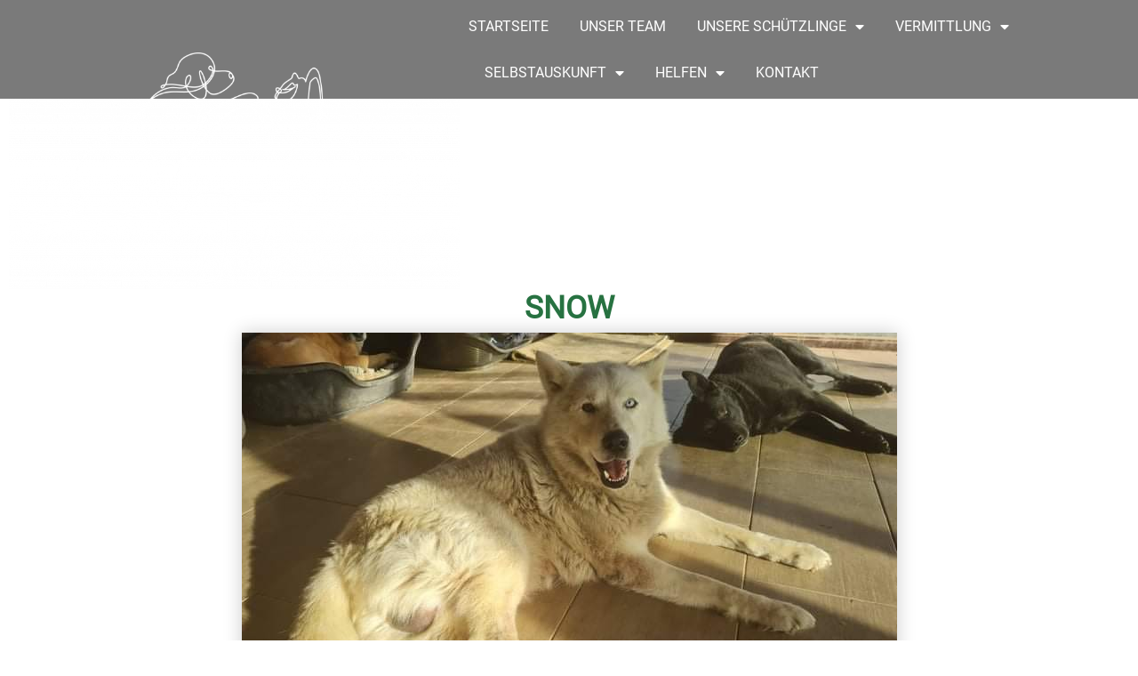

--- FILE ---
content_type: text/html; charset=UTF-8
request_url: https://www.tatzencrew.de/snow/
body_size: 15113
content:
<!doctype html> <html lang="de" prefix="og: https://ogp.me/ns#"> <head> 	<meta charset="UTF-8"> 	<meta name="viewport" content="width=device-width, initial-scale=1"> 	 	 <title>Snow - Tierschutzverein Tatzencrew e.V.</title> <meta name="robots" content="index, follow, max-snippet:-1, max-video-preview:-1, max-image-preview:large"/> <link rel="canonical" href="https://www.tatzencrew.de/snow/" /> <meta property="og:locale" content="de_DE" /> <meta property="og:type" content="article" /> <meta property="og:title" content="Snow - Tierschutzverein Tatzencrew e.V." /> <meta property="og:url" content="https://www.tatzencrew.de/snow/" /> <meta property="og:site_name" content="Tierschutzverein Tatzencrew e.V." /> <meta property="article:author" content="https://www.facebook.com/tatzencrew/" /> <meta property="article:section" content="Vermittelte Tiere" /> <meta property="og:image" content="https://www.tatzencrew.de/wp-content/uploads/snow.jpg" /> <meta property="og:image:secure_url" content="https://www.tatzencrew.de/wp-content/uploads/snow.jpg" /> <meta property="og:image:width" content="737" /> <meta property="og:image:height" content="516" /> <meta property="og:image:alt" content="Snow" /> <meta property="og:image:type" content="image/jpeg" /> <meta property="article:published_time" content="2023-01-24T22:43:22+01:00" /> <meta name="twitter:card" content="summary_large_image" /> <meta name="twitter:title" content="Snow - Tierschutzverein Tatzencrew e.V." /> <meta name="twitter:image" content="https://www.tatzencrew.de/wp-content/uploads/snow.jpg" /> <meta name="twitter:label1" content="Verfasst von" /> <meta name="twitter:data1" content="Crew" /> <meta name="twitter:label2" content="Lesedauer" /> <meta name="twitter:data2" content="Weniger als eine Minute" /> <script type="application/ld+json" class="rank-math-schema">{"@context":"https://schema.org","@graph":[{"@type":["AnimalShelter","Organization"],"@id":"https://www.tatzencrew.de/#organization","name":"Tierschutzverein Tatzencrew e.V.","url":"https://www.tatzencrew.de","logo":{"@type":"ImageObject","@id":"https://www.tatzencrew.de/#logo","url":"https://www.tatzencrew.de/wp-content/uploads/wasserzeichen_weiss.png","contentUrl":"https://www.tatzencrew.de/wp-content/uploads/wasserzeichen_weiss.png","caption":"Tierschutzverein Tatzencrew e.V.","inLanguage":"de","width":"2526","height":"1327"},"openingHours":["Monday,Tuesday,Wednesday,Thursday,Friday,Saturday,Sunday 09:00-17:00"],"image":{"@id":"https://www.tatzencrew.de/#logo"}},{"@type":"WebSite","@id":"https://www.tatzencrew.de/#website","url":"https://www.tatzencrew.de","name":"Tierschutzverein Tatzencrew e.V.","publisher":{"@id":"https://www.tatzencrew.de/#organization"},"inLanguage":"de"},{"@type":"ImageObject","@id":"https://www.tatzencrew.de/wp-content/uploads/snow.jpg","url":"https://www.tatzencrew.de/wp-content/uploads/snow.jpg","width":"737","height":"516","inLanguage":"de"},{"@type":"WebPage","@id":"https://www.tatzencrew.de/snow/#webpage","url":"https://www.tatzencrew.de/snow/","name":"Snow - Tierschutzverein Tatzencrew e.V.","datePublished":"2023-01-24T22:43:22+01:00","dateModified":"2023-01-24T22:43:22+01:00","isPartOf":{"@id":"https://www.tatzencrew.de/#website"},"primaryImageOfPage":{"@id":"https://www.tatzencrew.de/wp-content/uploads/snow.jpg"},"inLanguage":"de"},{"@type":"Person","@id":"https://www.tatzencrew.de/author/crew/","name":"Crew","url":"https://www.tatzencrew.de/author/crew/","image":{"@type":"ImageObject","@id":"https://secure.gravatar.com/avatar/2e003ffbef35a5658a4cfdffe4e437de932710553edb88e753756a32170c8142?s=96&amp;d=mm&amp;r=g","url":"https://secure.gravatar.com/avatar/2e003ffbef35a5658a4cfdffe4e437de932710553edb88e753756a32170c8142?s=96&amp;d=mm&amp;r=g","caption":"Crew","inLanguage":"de"},"sameAs":["http://www.tatzencrew.de","https://www.facebook.com/tatzencrew/"],"worksFor":{"@id":"https://www.tatzencrew.de/#organization"}},{"@type":"BlogPosting","headline":"Snow - Tierschutzverein Tatzencrew e.V.","datePublished":"2023-01-24T22:43:22+01:00","dateModified":"2023-01-24T22:43:22+01:00","articleSection":"Vermittelte Tiere","author":{"@id":"https://www.tatzencrew.de/author/crew/","name":"Crew"},"publisher":{"@id":"https://www.tatzencrew.de/#organization"},"name":"Snow - Tierschutzverein Tatzencrew e.V.","@id":"https://www.tatzencrew.de/snow/#richSnippet","isPartOf":{"@id":"https://www.tatzencrew.de/snow/#webpage"},"image":{"@id":"https://www.tatzencrew.de/wp-content/uploads/snow.jpg"},"inLanguage":"de","mainEntityOfPage":{"@id":"https://www.tatzencrew.de/snow/#webpage"}}]}</script> <link rel="alternate" title="oEmbed (JSON)" type="application/json+oembed" href="https://www.tatzencrew.de/wp-json/oembed/1.0/embed?url=https%3A%2F%2Fwww.tatzencrew.de%2Fsnow%2F" /> <link rel="alternate" title="oEmbed (XML)" type="text/xml+oembed" href="https://www.tatzencrew.de/wp-json/oembed/1.0/embed?url=https%3A%2F%2Fwww.tatzencrew.de%2Fsnow%2F&#038;format=xml" /> <style> img:is([sizes=auto i],[sizes^="auto," i]){contain-intrinsic-size:3000px 1500px} /*# sourceURL=wp-img-auto-sizes-contain-inline-css */ </style> <link rel='stylesheet' href='https://www.tatzencrew.de/wp-content/plugins/jet-engine/assets/css/frontend.css' media='all' /> <link rel='stylesheet' href='https://www.tatzencrew.de/webtonia-theme/assets/css/reset.css' media='all' /> <link rel='stylesheet' href='https://www.tatzencrew.de/webtonia-theme/assets/css/theme.css' media='all' /> <link rel='stylesheet' href='https://www.tatzencrew.de/webtonia-theme/assets/css/header-footer.css' media='all' /> <link rel='stylesheet' href='https://www.tatzencrew.de/wp-content/plugins/jet-theme-core/assets/css/frontend.css' media='all' /> <link rel='stylesheet' href='https://www.tatzencrew.de/modules/creator/assets/css/frontend.min.css' media='all' /> <link rel='stylesheet' href='https://www.tatzencrew.de/modules/creator/assets/css/widget-image.min.css' media='all' /> <link rel='stylesheet' href='https://www.tatzencrew.de/modules/creator-pro/assets/css/widget-nav-menu.min.css' media='all' /> <link rel='stylesheet' href='https://www.tatzencrew.de/modules/creator/assets/css/widget-spacer.min.css' media='all' /> <link rel='stylesheet' href='https://www.tatzencrew.de/modules/creator/assets/css/conditionals/shapes.min.css' media='all' /> <link rel='stylesheet' href='https://www.tatzencrew.de/modules/creator/assets/lib/swiper/v8/css/swiper.min.css' media='all' /> <link rel='stylesheet' href='https://www.tatzencrew.de/modules/creator/assets/css/conditionals/e-swiper.min.css' media='all' /> <link rel='stylesheet' href='https://www.tatzencrew.de/modules/creator/assets/css/widget-social-icons.min.css' media='all' /> <link rel='stylesheet' href='https://www.tatzencrew.de/modules/creator/assets/css/conditionals/apple-webkit.min.css' media='all' /> <link rel='stylesheet' href='https://www.tatzencrew.de/modules/creator/assets/css/widget-heading.min.css' media='all' /> <link rel='stylesheet' href='https://www.tatzencrew.de/modules/creator/assets/css/widget-image-gallery.min.css' media='all' /> <link rel='stylesheet' href='https://www.tatzencrew.de/modules/creator-pro/assets/css/widget-theme-elements.min.css' media='all' /> <link rel='stylesheet' href='https://www.tatzencrew.de/modules/creator/assets/lib/eicons/css/elementor-icons.min.css' media='all' /> <link rel='stylesheet' href='https://www.tatzencrew.de/wp-content/uploads/elementor/css/post-4.css' media='all' /> <link rel='stylesheet' href='https://www.tatzencrew.de/modules/creator-pro/assets/css/frontend.min.css' media='all' /> <link rel='stylesheet' href='https://www.tatzencrew.de/wp-content/uploads/elementor/css/post-20.css' media='all' /> <link rel='stylesheet' href='https://www.tatzencrew.de/wp-content/uploads/elementor/css/post-29.css' media='all' /> <link rel='stylesheet' href='https://www.tatzencrew.de/wp-content/uploads/elementor/css/post-620.css' media='all' /> <link rel='stylesheet' href='https://www.tatzencrew.de/wp-content/cache/borlabs-cookie/borlabs-cookie_1_de.css' media='all' /> <link rel='stylesheet' href='https://www.tatzencrew.de/webtonia-theme-child/assets/css/style.css' media='all' /> <link rel='stylesheet' href='https://www.tatzencrew.de/modules/creator/assets/lib/font-awesome/css/fontawesome.min.css' media='all' /> <link rel='stylesheet' href='https://www.tatzencrew.de/modules/creator/assets/lib/font-awesome/css/solid.min.css' media='all' /> <link rel='stylesheet' href='https://www.tatzencrew.de/modules/creator/assets/lib/font-awesome/css/brands.min.css' media='all' /> <link rel='stylesheet' href='https://static.webtonia.cloud/assets/fonts/open-sans/open-sans.css' media='all' /> <script src="https://www.tatzencrew.de/wp-includes/js/jquery/jquery.min.js" id="jquery-core-js"></script> <script src="https://www.tatzencrew.de/wp-includes/js/jquery/jquery-migrate.min.js" id="jquery-migrate-js"></script> <link rel='shortlink' href='https://www.tatzencrew.de/?p=6325' /> 			<style> 				.e-con.e-parent:nth-of-type(n+4):not(.e-lazyloaded):not(.e-no-lazyload), 				.e-con.e-parent:nth-of-type(n+4):not(.e-lazyloaded):not(.e-no-lazyload) * { 					background-image: none !important; 				} 				@media screen and (max-height: 1024px) { 					.e-con.e-parent:nth-of-type(n+3):not(.e-lazyloaded):not(.e-no-lazyload), 					.e-con.e-parent:nth-of-type(n+3):not(.e-lazyloaded):not(.e-no-lazyload) * { 						background-image: none !important; 					} 				} 				@media screen and (max-height: 640px) { 					.e-con.e-parent:nth-of-type(n+2):not(.e-lazyloaded):not(.e-no-lazyload), 					.e-con.e-parent:nth-of-type(n+2):not(.e-lazyloaded):not(.e-no-lazyload) * { 						background-image: none !important; 					} 				} 			</style> 			<link rel="icon" href="https://www.tatzencrew.de/wp-content/uploads/paw.svg" sizes="32x32" /> <link rel="icon" href="https://www.tatzencrew.de/wp-content/uploads/paw.svg" sizes="192x192" /> <link rel="apple-touch-icon" href="https://www.tatzencrew.de/wp-content/uploads/paw.svg" /> <meta name="msapplication-TileImage" content="https://www.tatzencrew.de/wp-content/uploads/paw.svg" /> <style> :root{--wp--preset--aspect-ratio--square: 1;--wp--preset--aspect-ratio--4-3: 4/3;--wp--preset--aspect-ratio--3-4: 3/4;--wp--preset--aspect-ratio--3-2: 3/2;--wp--preset--aspect-ratio--2-3: 2/3;--wp--preset--aspect-ratio--16-9: 16/9;--wp--preset--aspect-ratio--9-16: 9/16;--wp--preset--color--black: #000000;--wp--preset--color--cyan-bluish-gray: #abb8c3;--wp--preset--color--white: #ffffff;--wp--preset--color--pale-pink: #f78da7;--wp--preset--color--vivid-red: #cf2e2e;--wp--preset--color--luminous-vivid-orange: #ff6900;--wp--preset--color--luminous-vivid-amber: #fcb900;--wp--preset--color--light-green-cyan: #7bdcb5;--wp--preset--color--vivid-green-cyan: #00d084;--wp--preset--color--pale-cyan-blue: #8ed1fc;--wp--preset--color--vivid-cyan-blue: #0693e3;--wp--preset--color--vivid-purple: #9b51e0;--wp--preset--gradient--vivid-cyan-blue-to-vivid-purple: linear-gradient(135deg,rgb(6,147,227) 0%,rgb(155,81,224) 100%);--wp--preset--gradient--light-green-cyan-to-vivid-green-cyan: linear-gradient(135deg,rgb(122,220,180) 0%,rgb(0,208,130) 100%);--wp--preset--gradient--luminous-vivid-amber-to-luminous-vivid-orange: linear-gradient(135deg,rgb(252,185,0) 0%,rgb(255,105,0) 100%);--wp--preset--gradient--luminous-vivid-orange-to-vivid-red: linear-gradient(135deg,rgb(255,105,0) 0%,rgb(207,46,46) 100%);--wp--preset--gradient--very-light-gray-to-cyan-bluish-gray: linear-gradient(135deg,rgb(238,238,238) 0%,rgb(169,184,195) 100%);--wp--preset--gradient--cool-to-warm-spectrum: linear-gradient(135deg,rgb(74,234,220) 0%,rgb(151,120,209) 20%,rgb(207,42,186) 40%,rgb(238,44,130) 60%,rgb(251,105,98) 80%,rgb(254,248,76) 100%);--wp--preset--gradient--blush-light-purple: linear-gradient(135deg,rgb(255,206,236) 0%,rgb(152,150,240) 100%);--wp--preset--gradient--blush-bordeaux: linear-gradient(135deg,rgb(254,205,165) 0%,rgb(254,45,45) 50%,rgb(107,0,62) 100%);--wp--preset--gradient--luminous-dusk: linear-gradient(135deg,rgb(255,203,112) 0%,rgb(199,81,192) 50%,rgb(65,88,208) 100%);--wp--preset--gradient--pale-ocean: linear-gradient(135deg,rgb(255,245,203) 0%,rgb(182,227,212) 50%,rgb(51,167,181) 100%);--wp--preset--gradient--electric-grass: linear-gradient(135deg,rgb(202,248,128) 0%,rgb(113,206,126) 100%);--wp--preset--gradient--midnight: linear-gradient(135deg,rgb(2,3,129) 0%,rgb(40,116,252) 100%);--wp--preset--font-size--small: 13px;--wp--preset--font-size--medium: 20px;--wp--preset--font-size--large: 36px;--wp--preset--font-size--x-large: 42px;--wp--preset--spacing--20: 0.44rem;--wp--preset--spacing--30: 0.67rem;--wp--preset--spacing--40: 1rem;--wp--preset--spacing--50: 1.5rem;--wp--preset--spacing--60: 2.25rem;--wp--preset--spacing--70: 3.38rem;--wp--preset--spacing--80: 5.06rem;--wp--preset--shadow--natural: 6px 6px 9px rgba(0, 0, 0, 0.2);--wp--preset--shadow--deep: 12px 12px 50px rgba(0, 0, 0, 0.4);--wp--preset--shadow--sharp: 6px 6px 0px rgba(0, 0, 0, 0.2);--wp--preset--shadow--outlined: 6px 6px 0px -3px rgb(255, 255, 255), 6px 6px rgb(0, 0, 0);--wp--preset--shadow--crisp: 6px 6px 0px rgb(0, 0, 0);}:root { --wp--style--global--content-size: 800px;--wp--style--global--wide-size: 1200px; }:where(body) { margin: 0; }.wp-site-blocks > .alignleft { float: left; margin-right: 2em; }.wp-site-blocks > .alignright { float: right; margin-left: 2em; }.wp-site-blocks > .aligncenter { justify-content: center; margin-left: auto; margin-right: auto; }:where(.wp-site-blocks) > * { margin-block-start: 24px; margin-block-end: 0; }:where(.wp-site-blocks) > :first-child { margin-block-start: 0; }:where(.wp-site-blocks) > :last-child { margin-block-end: 0; }:root { --wp--style--block-gap: 24px; }:root :where(.is-layout-flow) > :first-child{margin-block-start: 0;}:root :where(.is-layout-flow) > :last-child{margin-block-end: 0;}:root :where(.is-layout-flow) > *{margin-block-start: 24px;margin-block-end: 0;}:root :where(.is-layout-constrained) > :first-child{margin-block-start: 0;}:root :where(.is-layout-constrained) > :last-child{margin-block-end: 0;}:root :where(.is-layout-constrained) > *{margin-block-start: 24px;margin-block-end: 0;}:root :where(.is-layout-flex){gap: 24px;}:root :where(.is-layout-grid){gap: 24px;}.is-layout-flow > .alignleft{float: left;margin-inline-start: 0;margin-inline-end: 2em;}.is-layout-flow > .alignright{float: right;margin-inline-start: 2em;margin-inline-end: 0;}.is-layout-flow > .aligncenter{margin-left: auto !important;margin-right: auto !important;}.is-layout-constrained > .alignleft{float: left;margin-inline-start: 0;margin-inline-end: 2em;}.is-layout-constrained > .alignright{float: right;margin-inline-start: 2em;margin-inline-end: 0;}.is-layout-constrained > .aligncenter{margin-left: auto !important;margin-right: auto !important;}.is-layout-constrained > :where(:not(.alignleft):not(.alignright):not(.alignfull)){max-width: var(--wp--style--global--content-size);margin-left: auto !important;margin-right: auto !important;}.is-layout-constrained > .alignwide{max-width: var(--wp--style--global--wide-size);}body .is-layout-flex{display: flex;}.is-layout-flex{flex-wrap: wrap;align-items: center;}.is-layout-flex > :is(*, div){margin: 0;}body .is-layout-grid{display: grid;}.is-layout-grid > :is(*, div){margin: 0;}body{padding-top: 0px;padding-right: 0px;padding-bottom: 0px;padding-left: 0px;}a:where(:not(.wp-element-button)){text-decoration: underline;}:root :where(.wp-element-button, .wp-block-button__link){background-color: #32373c;border-width: 0;color: #fff;font-family: inherit;font-size: inherit;font-style: inherit;font-weight: inherit;letter-spacing: inherit;line-height: inherit;padding-top: calc(0.667em + 2px);padding-right: calc(1.333em + 2px);padding-bottom: calc(0.667em + 2px);padding-left: calc(1.333em + 2px);text-decoration: none;text-transform: inherit;}.has-black-color{color: var(--wp--preset--color--black) !important;}.has-cyan-bluish-gray-color{color: var(--wp--preset--color--cyan-bluish-gray) !important;}.has-white-color{color: var(--wp--preset--color--white) !important;}.has-pale-pink-color{color: var(--wp--preset--color--pale-pink) !important;}.has-vivid-red-color{color: var(--wp--preset--color--vivid-red) !important;}.has-luminous-vivid-orange-color{color: var(--wp--preset--color--luminous-vivid-orange) !important;}.has-luminous-vivid-amber-color{color: var(--wp--preset--color--luminous-vivid-amber) !important;}.has-light-green-cyan-color{color: var(--wp--preset--color--light-green-cyan) !important;}.has-vivid-green-cyan-color{color: var(--wp--preset--color--vivid-green-cyan) !important;}.has-pale-cyan-blue-color{color: var(--wp--preset--color--pale-cyan-blue) !important;}.has-vivid-cyan-blue-color{color: var(--wp--preset--color--vivid-cyan-blue) !important;}.has-vivid-purple-color{color: var(--wp--preset--color--vivid-purple) !important;}.has-black-background-color{background-color: var(--wp--preset--color--black) !important;}.has-cyan-bluish-gray-background-color{background-color: var(--wp--preset--color--cyan-bluish-gray) !important;}.has-white-background-color{background-color: var(--wp--preset--color--white) !important;}.has-pale-pink-background-color{background-color: var(--wp--preset--color--pale-pink) !important;}.has-vivid-red-background-color{background-color: var(--wp--preset--color--vivid-red) !important;}.has-luminous-vivid-orange-background-color{background-color: var(--wp--preset--color--luminous-vivid-orange) !important;}.has-luminous-vivid-amber-background-color{background-color: var(--wp--preset--color--luminous-vivid-amber) !important;}.has-light-green-cyan-background-color{background-color: var(--wp--preset--color--light-green-cyan) !important;}.has-vivid-green-cyan-background-color{background-color: var(--wp--preset--color--vivid-green-cyan) !important;}.has-pale-cyan-blue-background-color{background-color: var(--wp--preset--color--pale-cyan-blue) !important;}.has-vivid-cyan-blue-background-color{background-color: var(--wp--preset--color--vivid-cyan-blue) !important;}.has-vivid-purple-background-color{background-color: var(--wp--preset--color--vivid-purple) !important;}.has-black-border-color{border-color: var(--wp--preset--color--black) !important;}.has-cyan-bluish-gray-border-color{border-color: var(--wp--preset--color--cyan-bluish-gray) !important;}.has-white-border-color{border-color: var(--wp--preset--color--white) !important;}.has-pale-pink-border-color{border-color: var(--wp--preset--color--pale-pink) !important;}.has-vivid-red-border-color{border-color: var(--wp--preset--color--vivid-red) !important;}.has-luminous-vivid-orange-border-color{border-color: var(--wp--preset--color--luminous-vivid-orange) !important;}.has-luminous-vivid-amber-border-color{border-color: var(--wp--preset--color--luminous-vivid-amber) !important;}.has-light-green-cyan-border-color{border-color: var(--wp--preset--color--light-green-cyan) !important;}.has-vivid-green-cyan-border-color{border-color: var(--wp--preset--color--vivid-green-cyan) !important;}.has-pale-cyan-blue-border-color{border-color: var(--wp--preset--color--pale-cyan-blue) !important;}.has-vivid-cyan-blue-border-color{border-color: var(--wp--preset--color--vivid-cyan-blue) !important;}.has-vivid-purple-border-color{border-color: var(--wp--preset--color--vivid-purple) !important;}.has-vivid-cyan-blue-to-vivid-purple-gradient-background{background: var(--wp--preset--gradient--vivid-cyan-blue-to-vivid-purple) !important;}.has-light-green-cyan-to-vivid-green-cyan-gradient-background{background: var(--wp--preset--gradient--light-green-cyan-to-vivid-green-cyan) !important;}.has-luminous-vivid-amber-to-luminous-vivid-orange-gradient-background{background: var(--wp--preset--gradient--luminous-vivid-amber-to-luminous-vivid-orange) !important;}.has-luminous-vivid-orange-to-vivid-red-gradient-background{background: var(--wp--preset--gradient--luminous-vivid-orange-to-vivid-red) !important;}.has-very-light-gray-to-cyan-bluish-gray-gradient-background{background: var(--wp--preset--gradient--very-light-gray-to-cyan-bluish-gray) !important;}.has-cool-to-warm-spectrum-gradient-background{background: var(--wp--preset--gradient--cool-to-warm-spectrum) !important;}.has-blush-light-purple-gradient-background{background: var(--wp--preset--gradient--blush-light-purple) !important;}.has-blush-bordeaux-gradient-background{background: var(--wp--preset--gradient--blush-bordeaux) !important;}.has-luminous-dusk-gradient-background{background: var(--wp--preset--gradient--luminous-dusk) !important;}.has-pale-ocean-gradient-background{background: var(--wp--preset--gradient--pale-ocean) !important;}.has-electric-grass-gradient-background{background: var(--wp--preset--gradient--electric-grass) !important;}.has-midnight-gradient-background{background: var(--wp--preset--gradient--midnight) !important;}.has-small-font-size{font-size: var(--wp--preset--font-size--small) !important;}.has-medium-font-size{font-size: var(--wp--preset--font-size--medium) !important;}.has-large-font-size{font-size: var(--wp--preset--font-size--large) !important;}.has-x-large-font-size{font-size: var(--wp--preset--font-size--x-large) !important;} /*# sourceURL=global-styles-inline-css */ </style> </head> <body class="single hello-elementor-default elementor-default elementor-template-full-width elementor-kit-4 elementor-page-620"> <a class="skip-link screen-reader-text" href="#content">Zum Inhalt springen</a> 		<div data-elementor-type="header" data-elementor-id="20" class="elementor elementor-20 elementor-location-header" data-elementor-post-type="elementor_library"> 					<section class="elementor-section elementor-top-section elementor-element elementor-element-72477ad3 elementor-section-height-min-height elementor-section-full_width elementor-section-height-default elementor-section-items-middle" data-id="72477ad3" data-element_type="section" data-settings="{&quot;background_background&quot;:&quot;classic&quot;,&quot;jet_parallax_layout_list&quot;:[{&quot;_id&quot;:&quot;41c028b&quot;,&quot;jet_parallax_layout_image&quot;:{&quot;url&quot;:&quot;&quot;,&quot;id&quot;:&quot;&quot;,&quot;size&quot;:&quot;&quot;},&quot;jet_parallax_layout_image_tablet&quot;:{&quot;url&quot;:&quot;&quot;,&quot;id&quot;:&quot;&quot;,&quot;size&quot;:&quot;&quot;},&quot;jet_parallax_layout_image_mobile&quot;:{&quot;url&quot;:&quot;&quot;,&quot;id&quot;:&quot;&quot;,&quot;size&quot;:&quot;&quot;},&quot;jet_parallax_layout_speed&quot;:{&quot;unit&quot;:&quot;%&quot;,&quot;size&quot;:50,&quot;sizes&quot;:[]},&quot;jet_parallax_layout_type&quot;:&quot;scroll&quot;,&quot;jet_parallax_layout_direction&quot;:null,&quot;jet_parallax_layout_fx_direction&quot;:null,&quot;jet_parallax_layout_z_index&quot;:&quot;&quot;,&quot;jet_parallax_layout_bg_x&quot;:50,&quot;jet_parallax_layout_bg_x_tablet&quot;:&quot;&quot;,&quot;jet_parallax_layout_bg_x_mobile&quot;:&quot;&quot;,&quot;jet_parallax_layout_bg_y&quot;:50,&quot;jet_parallax_layout_bg_y_tablet&quot;:&quot;&quot;,&quot;jet_parallax_layout_bg_y_mobile&quot;:&quot;&quot;,&quot;jet_parallax_layout_bg_size&quot;:&quot;auto&quot;,&quot;jet_parallax_layout_bg_size_tablet&quot;:&quot;&quot;,&quot;jet_parallax_layout_bg_size_mobile&quot;:&quot;&quot;,&quot;jet_parallax_layout_animation_prop&quot;:&quot;transform&quot;,&quot;jet_parallax_layout_on&quot;:[&quot;desktop&quot;,&quot;tablet&quot;]}]}"> 						<div class="elementor-container elementor-column-gap-default"> 					<div class="elementor-column elementor-col-50 elementor-top-column elementor-element elementor-element-67a224db" data-id="67a224db" data-element_type="column"> 			<div class="elementor-widget-wrap elementor-element-populated"> 						<div class="elementor-element elementor-element-06ddf20 elementor-widget elementor-widget-image" data-id="06ddf20" data-element_type="widget" data-widget_type="image.default"> 				<div class="elementor-widget-container"> 															<img width="768" height="403" src="https://www.tatzencrew.de/wp-content/uploads/wasserzeichen_weiss-768x403.png" class="attachment-medium_large size-medium_large" alt="" srcset="https://www.tatzencrew.de/wp-content/uploads/wasserzeichen_weiss-768x403.png 768w, https://www.tatzencrew.de/wp-content/uploads/wasserzeichen_weiss-300x158.png 300w, https://www.tatzencrew.de/wp-content/uploads/wasserzeichen_weiss-1024x538.png 1024w, https://www.tatzencrew.de/wp-content/uploads/wasserzeichen_weiss-1536x807.png 1536w, https://www.tatzencrew.de/wp-content/uploads/wasserzeichen_weiss-2048x1076.png 2048w" sizes="(max-width: 768px) 100vw, 768px" />															</div> 				</div> 					</div> 		</div> 				<div class="elementor-column elementor-col-50 elementor-top-column elementor-element elementor-element-7fc05256" data-id="7fc05256" data-element_type="column"> 			<div class="elementor-widget-wrap elementor-element-populated"> 						<div class="elementor-element elementor-element-21d26fde elementor-nav-menu__align-start elementor-nav-menu--stretch elementor-nav-menu__text-align-center elementor-nav-menu--dropdown-tablet elementor-nav-menu--toggle elementor-nav-menu--burger elementor-widget elementor-widget-nav-menu" data-id="21d26fde" data-element_type="widget" data-settings="{&quot;full_width&quot;:&quot;stretch&quot;,&quot;layout&quot;:&quot;horizontal&quot;,&quot;submenu_icon&quot;:{&quot;value&quot;:&quot;&lt;i class=\&quot;fas fa-caret-down\&quot;&gt;&lt;\/i&gt;&quot;,&quot;library&quot;:&quot;fa-solid&quot;},&quot;toggle&quot;:&quot;burger&quot;}" data-widget_type="nav-menu.default"> 				<div class="elementor-widget-container"> 								<nav aria-label="Menü" class="elementor-nav-menu--main elementor-nav-menu__container elementor-nav-menu--layout-horizontal e--pointer-underline e--animation-drop-out"> 				<ul id="menu-1-21d26fde" class="elementor-nav-menu"><li><a href="https://www.tatzencrew.de/" class="elementor-item">Startseite</a></li> <li><a href="https://www.tatzencrew.de/unser-team/" class="elementor-item">Unser Team</a></li> <li class="menu-item-has-children"><a class="elementor-item">Unsere Schützlinge</a> <ul class="sub-menu elementor-nav-menu--dropdown"> 	<li class="menu-item-has-children"><a href="https://www.tatzencrew.de/category/alle-katzen/" class="elementor-sub-item">Alle Katzen</a> 	<ul class="sub-menu elementor-nav-menu--dropdown"> 		<li><a href="https://www.tatzencrew.de/category/alle-katzen/kaetzinnen-adult/" class="elementor-sub-item">Kätzinnen Adult</a></li> 		<li><a href="https://www.tatzencrew.de/category/alle-katzen/kater-adult/" class="elementor-sub-item">Kater Adult</a></li> 		<li><a href="https://www.tatzencrew.de/category/alle-katzen/kitten-maennlich/" class="elementor-sub-item">Kitten männlich</a></li> 		<li><a href="https://www.tatzencrew.de/category/alle-katzen/kitten-weiblich/" class="elementor-sub-item">Kitten weiblich</a></li> 		<li><a href="https://www.tatzencrew.de/category/alle-katzen/senioren-alle-katzen/" class="elementor-sub-item">Senioren</a></li> 		<li><a href="https://www.tatzencrew.de/category/alle-katzen/katzen-mit-handicap/" class="elementor-sub-item">Katzen mit Handicap</a></li> 		<li><a href="https://www.tatzencrew.de/category/alle-katzen/katzen-auf-pflegestelle-in-deutschland/" class="elementor-sub-item">Katzen auf Pflegestelle in Deutschland</a></li> 	</ul> </li> 	<li class="menu-item-has-children"><a href="https://www.tatzencrew.de/category/alle-hunde/" class="elementor-sub-item">Alle Hunde</a> 	<ul class="sub-menu elementor-nav-menu--dropdown"> 		<li><a href="https://www.tatzencrew.de/category/alle-hunde/huendinnen-adult/" class="elementor-sub-item">Hündinnen Adult</a></li> 		<li><a href="https://www.tatzencrew.de/category/alle-hunde/rueden-adult/" class="elementor-sub-item">Rüden Adult</a></li> 		<li><a href="https://www.tatzencrew.de/category/alle-hunde/welpen-junghunde-maennlich/" class="elementor-sub-item">Welpen/Junghunde männlich</a></li> 		<li><a href="https://www.tatzencrew.de/category/alle-hunde/welpen-junghunde-weiblich/" class="elementor-sub-item">Welpen/ Junghunde weiblich</a></li> 		<li><a href="https://www.tatzencrew.de/category/alle-hunde/senioren/" class="elementor-sub-item">Senioren</a></li> 		<li><a href="https://www.tatzencrew.de/category/alle-hunde/hunde-mit-handicap/" class="elementor-sub-item">Hunde mit Handicap</a></li> 		<li><a href="https://www.tatzencrew.de/category/alle-hunde/hunde-auf-pflegestelle-in-deutschland/" class="elementor-sub-item">Hunde auf Pflegestelle in Deutschland</a></li> 	</ul> </li> 	<li class="current-post-ancestor current-menu-parent current-post-parent"><a href="https://www.tatzencrew.de/category/vermittelte-tiere/" class="elementor-sub-item">Vermittelte Tiere</a></li> </ul> </li> <li class="menu-item-has-children"><a class="elementor-item">Vermittlung</a> <ul class="sub-menu elementor-nav-menu--dropdown"> 	<li><a href="https://www.tatzencrew.de/vermittlungsablauf/" class="elementor-sub-item">Vermittlungsablauf</a></li> 	<li><a href="https://www.tatzencrew.de/transport/" class="elementor-sub-item">Transport</a></li> 	<li><a href="https://www.tatzencrew.de/ankunft-uebergabe-sicherung/" class="elementor-sub-item">Ankunft, Übergabe &#038; Sicherung</a></li> 	<li><a href="https://www.tatzencrew.de/eingewoehnung/" class="elementor-sub-item">Eingewöhnung</a></li> 	<li><a href="https://www.tatzencrew.de/krankheiten/" class="elementor-sub-item">Krankheiten</a></li> </ul> </li> <li class="menu-item-has-children"><a class="elementor-item">Selbstauskunft</a> <ul class="sub-menu elementor-nav-menu--dropdown"> 	<li><a href="https://www.tatzencrew.de/selbstauskunft-hund/" class="elementor-sub-item">Selbstauskunft Hund</a></li> 	<li><a href="https://www.tatzencrew.de/selbstauskunft-katze/" class="elementor-sub-item">Selbstauskunft Katze</a></li> </ul> </li> <li class="menu-item-has-children"><a class="elementor-item">Helfen</a> <ul class="sub-menu elementor-nav-menu--dropdown"> 	<li><a href="https://www.tatzencrew.de/geld-und-sachspenden/" class="elementor-sub-item">Geld- und Sachspenden</a></li> 	<li><a href="https://www.tatzencrew.de/patenschaften/" class="elementor-sub-item">Patenschaften</a></li> 	<li><a href="https://www.tatzencrew.de/pflegestelle/" class="elementor-sub-item">Pflegestelle</a></li> 	<li><a href="https://www.tatzencrew.de/mitglied-werden/" class="elementor-sub-item">Mitglied werden</a></li> </ul> </li> <li><a href="https://www.tatzencrew.de/kontakt/" class="elementor-item">Kontakt</a></li> </ul>			</nav> 					<div class="elementor-menu-toggle" role="button" tabindex="0" aria-label="Menü Umschalter" aria-expanded="false"> 			<i aria-hidden="true" role="presentation" class="elementor-menu-toggle__icon--open eicon-menu-bar"></i><i aria-hidden="true" role="presentation" class="elementor-menu-toggle__icon--close eicon-close"></i>			<span class="elementor-screen-only">Menü</span> 		</div> 					<nav class="elementor-nav-menu--dropdown elementor-nav-menu__container" aria-hidden="true"> 				<ul id="menu-2-21d26fde" class="elementor-nav-menu"><li><a href="https://www.tatzencrew.de/" class="elementor-item" tabindex="-1">Startseite</a></li> <li><a href="https://www.tatzencrew.de/unser-team/" class="elementor-item" tabindex="-1">Unser Team</a></li> <li class="menu-item-has-children"><a class="elementor-item" tabindex="-1">Unsere Schützlinge</a> <ul class="sub-menu elementor-nav-menu--dropdown"> 	<li class="menu-item-has-children"><a href="https://www.tatzencrew.de/category/alle-katzen/" class="elementor-sub-item" tabindex="-1">Alle Katzen</a> 	<ul class="sub-menu elementor-nav-menu--dropdown"> 		<li><a href="https://www.tatzencrew.de/category/alle-katzen/kaetzinnen-adult/" class="elementor-sub-item" tabindex="-1">Kätzinnen Adult</a></li> 		<li><a href="https://www.tatzencrew.de/category/alle-katzen/kater-adult/" class="elementor-sub-item" tabindex="-1">Kater Adult</a></li> 		<li><a href="https://www.tatzencrew.de/category/alle-katzen/kitten-maennlich/" class="elementor-sub-item" tabindex="-1">Kitten männlich</a></li> 		<li><a href="https://www.tatzencrew.de/category/alle-katzen/kitten-weiblich/" class="elementor-sub-item" tabindex="-1">Kitten weiblich</a></li> 		<li><a href="https://www.tatzencrew.de/category/alle-katzen/senioren-alle-katzen/" class="elementor-sub-item" tabindex="-1">Senioren</a></li> 		<li><a href="https://www.tatzencrew.de/category/alle-katzen/katzen-mit-handicap/" class="elementor-sub-item" tabindex="-1">Katzen mit Handicap</a></li> 		<li><a href="https://www.tatzencrew.de/category/alle-katzen/katzen-auf-pflegestelle-in-deutschland/" class="elementor-sub-item" tabindex="-1">Katzen auf Pflegestelle in Deutschland</a></li> 	</ul> </li> 	<li class="menu-item-has-children"><a href="https://www.tatzencrew.de/category/alle-hunde/" class="elementor-sub-item" tabindex="-1">Alle Hunde</a> 	<ul class="sub-menu elementor-nav-menu--dropdown"> 		<li><a href="https://www.tatzencrew.de/category/alle-hunde/huendinnen-adult/" class="elementor-sub-item" tabindex="-1">Hündinnen Adult</a></li> 		<li><a href="https://www.tatzencrew.de/category/alle-hunde/rueden-adult/" class="elementor-sub-item" tabindex="-1">Rüden Adult</a></li> 		<li><a href="https://www.tatzencrew.de/category/alle-hunde/welpen-junghunde-maennlich/" class="elementor-sub-item" tabindex="-1">Welpen/Junghunde männlich</a></li> 		<li><a href="https://www.tatzencrew.de/category/alle-hunde/welpen-junghunde-weiblich/" class="elementor-sub-item" tabindex="-1">Welpen/ Junghunde weiblich</a></li> 		<li><a href="https://www.tatzencrew.de/category/alle-hunde/senioren/" class="elementor-sub-item" tabindex="-1">Senioren</a></li> 		<li><a href="https://www.tatzencrew.de/category/alle-hunde/hunde-mit-handicap/" class="elementor-sub-item" tabindex="-1">Hunde mit Handicap</a></li> 		<li><a href="https://www.tatzencrew.de/category/alle-hunde/hunde-auf-pflegestelle-in-deutschland/" class="elementor-sub-item" tabindex="-1">Hunde auf Pflegestelle in Deutschland</a></li> 	</ul> </li> 	<li class="current-post-ancestor current-menu-parent current-post-parent"><a href="https://www.tatzencrew.de/category/vermittelte-tiere/" class="elementor-sub-item" tabindex="-1">Vermittelte Tiere</a></li> </ul> </li> <li class="menu-item-has-children"><a class="elementor-item" tabindex="-1">Vermittlung</a> <ul class="sub-menu elementor-nav-menu--dropdown"> 	<li><a href="https://www.tatzencrew.de/vermittlungsablauf/" class="elementor-sub-item" tabindex="-1">Vermittlungsablauf</a></li> 	<li><a href="https://www.tatzencrew.de/transport/" class="elementor-sub-item" tabindex="-1">Transport</a></li> 	<li><a href="https://www.tatzencrew.de/ankunft-uebergabe-sicherung/" class="elementor-sub-item" tabindex="-1">Ankunft, Übergabe &#038; Sicherung</a></li> 	<li><a href="https://www.tatzencrew.de/eingewoehnung/" class="elementor-sub-item" tabindex="-1">Eingewöhnung</a></li> 	<li><a href="https://www.tatzencrew.de/krankheiten/" class="elementor-sub-item" tabindex="-1">Krankheiten</a></li> </ul> </li> <li class="menu-item-has-children"><a class="elementor-item" tabindex="-1">Selbstauskunft</a> <ul class="sub-menu elementor-nav-menu--dropdown"> 	<li><a href="https://www.tatzencrew.de/selbstauskunft-hund/" class="elementor-sub-item" tabindex="-1">Selbstauskunft Hund</a></li> 	<li><a href="https://www.tatzencrew.de/selbstauskunft-katze/" class="elementor-sub-item" tabindex="-1">Selbstauskunft Katze</a></li> </ul> </li> <li class="menu-item-has-children"><a class="elementor-item" tabindex="-1">Helfen</a> <ul class="sub-menu elementor-nav-menu--dropdown"> 	<li><a href="https://www.tatzencrew.de/geld-und-sachspenden/" class="elementor-sub-item" tabindex="-1">Geld- und Sachspenden</a></li> 	<li><a href="https://www.tatzencrew.de/patenschaften/" class="elementor-sub-item" tabindex="-1">Patenschaften</a></li> 	<li><a href="https://www.tatzencrew.de/pflegestelle/" class="elementor-sub-item" tabindex="-1">Pflegestelle</a></li> 	<li><a href="https://www.tatzencrew.de/mitglied-werden/" class="elementor-sub-item" tabindex="-1">Mitglied werden</a></li> </ul> </li> <li><a href="https://www.tatzencrew.de/kontakt/" class="elementor-item" tabindex="-1">Kontakt</a></li> </ul>			</nav> 						</div> 				</div> 					</div> 		</div> 					</div> 		</section> 				<section class="elementor-section elementor-top-section elementor-element elementor-element-a53b18a elementor-section-height-min-height elementor-section-items-bottom elementor-section-boxed elementor-section-height-default" data-id="a53b18a" data-element_type="section" data-settings="{&quot;jet_parallax_layout_list&quot;:[{&quot;jet_parallax_layout_image&quot;:{&quot;url&quot;:&quot;&quot;,&quot;id&quot;:&quot;&quot;,&quot;size&quot;:&quot;&quot;},&quot;_id&quot;:&quot;4a11f45&quot;,&quot;jet_parallax_layout_image_tablet&quot;:{&quot;url&quot;:&quot;&quot;,&quot;id&quot;:&quot;&quot;,&quot;size&quot;:&quot;&quot;},&quot;jet_parallax_layout_image_mobile&quot;:{&quot;url&quot;:&quot;&quot;,&quot;id&quot;:&quot;&quot;,&quot;size&quot;:&quot;&quot;},&quot;jet_parallax_layout_speed&quot;:{&quot;unit&quot;:&quot;%&quot;,&quot;size&quot;:50,&quot;sizes&quot;:[]},&quot;jet_parallax_layout_type&quot;:&quot;scroll&quot;,&quot;jet_parallax_layout_direction&quot;:null,&quot;jet_parallax_layout_fx_direction&quot;:null,&quot;jet_parallax_layout_z_index&quot;:&quot;&quot;,&quot;jet_parallax_layout_bg_x&quot;:50,&quot;jet_parallax_layout_bg_x_tablet&quot;:&quot;&quot;,&quot;jet_parallax_layout_bg_x_mobile&quot;:&quot;&quot;,&quot;jet_parallax_layout_bg_y&quot;:50,&quot;jet_parallax_layout_bg_y_tablet&quot;:&quot;&quot;,&quot;jet_parallax_layout_bg_y_mobile&quot;:&quot;&quot;,&quot;jet_parallax_layout_bg_size&quot;:&quot;auto&quot;,&quot;jet_parallax_layout_bg_size_tablet&quot;:&quot;&quot;,&quot;jet_parallax_layout_bg_size_mobile&quot;:&quot;&quot;,&quot;jet_parallax_layout_animation_prop&quot;:&quot;transform&quot;,&quot;jet_parallax_layout_on&quot;:[&quot;desktop&quot;,&quot;tablet&quot;]}],&quot;background_background&quot;:&quot;slideshow&quot;,&quot;background_slideshow_gallery&quot;:[{&quot;id&quot;:203,&quot;url&quot;:&quot;https:\/\/www.tatzencrew.de\/wp-content\/uploads\/closeup-shot-of-a-black-cat-sleeping-on-the-ground.jpg&quot;},{&quot;id&quot;:209,&quot;url&quot;:&quot;https:\/\/www.tatzencrew.de\/wp-content\/uploads\/beautiful-shot-of-a-cute-chi-weenie-dog-walking-on-a-wooden-pathway.jpg&quot;},{&quot;id&quot;:223,&quot;url&quot;:&quot;https:\/\/www.tatzencrew.de\/wp-content\/uploads\/a-small-sick-kitten-sitting-on-the-road-a-little-homeless-kitten-is-starving-and-sick-abandoned-alone-in-the-street.jpg&quot;}],&quot;shape_divider_bottom&quot;:&quot;mountains&quot;,&quot;background_slideshow_loop&quot;:&quot;yes&quot;,&quot;background_slideshow_slide_duration&quot;:5000,&quot;background_slideshow_slide_transition&quot;:&quot;fade&quot;,&quot;background_slideshow_transition_duration&quot;:500}"> 							<div class="elementor-background-overlay"></div> 						<div class="elementor-shape elementor-shape-bottom" aria-hidden="true" data-negative="false"> 			<svg xmlns="http://www.w3.org/2000/svg" viewBox="0 0 1000 100" preserveAspectRatio="none"> 	<path class="elementor-shape-fill" opacity="0.33" d="M473,67.3c-203.9,88.3-263.1-34-320.3,0C66,119.1,0,59.7,0,59.7V0h1000v59.7 c0,0-62.1,26.1-94.9,29.3c-32.8,3.3-62.8-12.3-75.8-22.1C806,49.6,745.3,8.7,694.9,4.7S492.4,59,473,67.3z"/> 	<path class="elementor-shape-fill" opacity="0.66" d="M734,67.3c-45.5,0-77.2-23.2-129.1-39.1c-28.6-8.7-150.3-10.1-254,39.1 s-91.7-34.4-149.2,0C115.7,118.3,0,39.8,0,39.8V0h1000v36.5c0,0-28.2-18.5-92.1-18.5C810.2,18.1,775.7,67.3,734,67.3z"/> 	<path class="elementor-shape-fill" d="M766.1,28.9c-200-57.5-266,65.5-395.1,19.5C242,1.8,242,5.4,184.8,20.6C128,35.8,132.3,44.9,89.9,52.5C28.6,63.7,0,0,0,0 h1000c0,0-9.9,40.9-83.6,48.1S829.6,47,766.1,28.9z"/> </svg>		</div> 					<div class="elementor-container elementor-column-gap-default"> 					<div class="elementor-column elementor-col-100 elementor-top-column elementor-element elementor-element-b718ad2" data-id="b718ad2" data-element_type="column"> 			<div class="elementor-widget-wrap elementor-element-populated"> 						<div class="elementor-element elementor-element-5f86692 elementor-widget elementor-widget-spacer" data-id="5f86692" data-element_type="widget" data-widget_type="spacer.default"> 				<div class="elementor-widget-container"> 							<div class="elementor-spacer"> 			<div class="elementor-spacer-inner"></div> 		</div> 						</div> 				</div> 					</div> 		</div> 					</div> 		</section> 				</div> 				<div data-elementor-type="single-post" data-elementor-id="620" class="elementor elementor-620 elementor-location-single post-6325 post type-post status-publish format-standard has-post-thumbnail hentry category-vermittelte-tiere" data-elementor-post-type="elementor_library"> 					<section class="elementor-section elementor-top-section elementor-element elementor-element-1885527 elementor-section-boxed elementor-section-height-default elementor-section-height-default" data-id="1885527" data-element_type="section" data-settings="{&quot;jet_parallax_layout_list&quot;:[{&quot;_id&quot;:&quot;2c60fcf&quot;,&quot;jet_parallax_layout_image&quot;:{&quot;url&quot;:&quot;&quot;,&quot;id&quot;:&quot;&quot;,&quot;size&quot;:&quot;&quot;},&quot;jet_parallax_layout_image_tablet&quot;:{&quot;url&quot;:&quot;&quot;,&quot;id&quot;:&quot;&quot;,&quot;size&quot;:&quot;&quot;},&quot;jet_parallax_layout_image_mobile&quot;:{&quot;url&quot;:&quot;&quot;,&quot;id&quot;:&quot;&quot;,&quot;size&quot;:&quot;&quot;},&quot;jet_parallax_layout_speed&quot;:{&quot;unit&quot;:&quot;%&quot;,&quot;size&quot;:50,&quot;sizes&quot;:[]},&quot;jet_parallax_layout_type&quot;:&quot;scroll&quot;,&quot;jet_parallax_layout_direction&quot;:null,&quot;jet_parallax_layout_fx_direction&quot;:null,&quot;jet_parallax_layout_z_index&quot;:&quot;&quot;,&quot;jet_parallax_layout_bg_x&quot;:50,&quot;jet_parallax_layout_bg_x_tablet&quot;:&quot;&quot;,&quot;jet_parallax_layout_bg_x_mobile&quot;:&quot;&quot;,&quot;jet_parallax_layout_bg_y&quot;:50,&quot;jet_parallax_layout_bg_y_tablet&quot;:&quot;&quot;,&quot;jet_parallax_layout_bg_y_mobile&quot;:&quot;&quot;,&quot;jet_parallax_layout_bg_size&quot;:&quot;auto&quot;,&quot;jet_parallax_layout_bg_size_tablet&quot;:&quot;&quot;,&quot;jet_parallax_layout_bg_size_mobile&quot;:&quot;&quot;,&quot;jet_parallax_layout_animation_prop&quot;:&quot;transform&quot;,&quot;jet_parallax_layout_on&quot;:[&quot;desktop&quot;,&quot;tablet&quot;]}]}"> 						<div class="elementor-container elementor-column-gap-default"> 					<div class="elementor-column elementor-col-100 elementor-top-column elementor-element elementor-element-6248753c" data-id="6248753c" data-element_type="column"> 			<div class="elementor-widget-wrap elementor-element-populated"> 						<div class="elementor-element elementor-element-25589ce7 elementor-widget elementor-widget-theme-post-title elementor-page-title elementor-widget-heading" data-id="25589ce7" data-element_type="widget" data-widget_type="theme-post-title.default"> 				<div class="elementor-widget-container"> 					<h1 class="elementor-heading-title elementor-size-default">Snow</h1>				</div> 				</div> 				<div class="elementor-element elementor-element-6458ae32 elementor-widget elementor-widget-theme-post-featured-image elementor-widget-image" data-id="6458ae32" data-element_type="widget" data-widget_type="theme-post-featured-image.default"> 				<div class="elementor-widget-container"> 															<img width="737" height="516" src="https://www.tatzencrew.de/wp-content/uploads/snow.jpg" class="attachment-large size-large" alt="" srcset="https://www.tatzencrew.de/wp-content/uploads/snow.jpg 737w, https://www.tatzencrew.de/wp-content/uploads/snow-300x210.jpg 300w" sizes="(max-width: 737px) 100vw, 737px" />															</div> 				</div> 				<div class="elementor-element elementor-element-28c29d91 elementor-widget elementor-widget-spacer" data-id="28c29d91" data-element_type="widget" data-widget_type="spacer.default"> 				<div class="elementor-widget-container"> 							<div class="elementor-spacer"> 			<div class="elementor-spacer-inner"></div> 		</div> 						</div> 				</div> 				<div class="elementor-element elementor-element-41642ba elementor-widget elementor-widget-jet-listing-dynamic-repeater" data-id="41642ba" data-element_type="widget" data-widget_type="jet-listing-dynamic-repeater.default"> 				<div class="elementor-widget-container"> 					<div class="jet-listing jet-listing-dynamic-repeater"></div>				</div> 				</div> 				<div class="elementor-element elementor-element-74b38eb elementor-post-navigation-borders-yes elementor-widget elementor-widget-post-navigation" data-id="74b38eb" data-element_type="widget" data-widget_type="post-navigation.default"> 				<div class="elementor-widget-container"> 							<div class="elementor-post-navigation"> 			<div class="elementor-post-navigation__prev elementor-post-navigation__link"> 				<a href="https://www.tatzencrew.de/titirez-2/" rel="prev"><span class="post-navigation__arrow-wrapper post-navigation__arrow-prev"><i class="fa fa-angle-left" aria-hidden="true"></i><span class="elementor-screen-only">Zurück</span></span><span class="elementor-post-navigation__link__prev"><span class="post-navigation__prev--label">Rückwärts</span><span class="post-navigation__prev--title">Titirez</span></span></a>			</div> 							<div class="elementor-post-navigation__separator-wrapper"> 					<div class="elementor-post-navigation__separator"></div> 				</div> 						<div class="elementor-post-navigation__next elementor-post-navigation__link"> 				<a href="https://www.tatzencrew.de/dolly/" rel="next"><span class="elementor-post-navigation__link__next"><span class="post-navigation__next--label">Vorwärts</span><span class="post-navigation__next--title">Dolly</span></span><span class="post-navigation__arrow-wrapper post-navigation__arrow-next"><i class="fa fa-angle-right" aria-hidden="true"></i><span class="elementor-screen-only">Nächster</span></span></a>			</div> 		</div> 						</div> 				</div> 				<div class="elementor-element elementor-element-34e4a083 elementor-widget elementor-widget-spacer" data-id="34e4a083" data-element_type="widget" data-widget_type="spacer.default"> 				<div class="elementor-widget-container"> 							<div class="elementor-spacer"> 			<div class="elementor-spacer-inner"></div> 		</div> 						</div> 				</div> 					</div> 		</div> 					</div> 		</section> 				</div> 				<div data-elementor-type="footer" data-elementor-id="29" class="elementor elementor-29 elementor-location-footer" data-elementor-post-type="elementor_library"> 					<section class="elementor-section elementor-top-section elementor-element elementor-element-45c3988 elementor-section-height-min-height elementor-section-boxed elementor-section-height-default elementor-section-items-middle" data-id="45c3988" data-element_type="section" data-settings="{&quot;jet_parallax_layout_list&quot;:[{&quot;jet_parallax_layout_image&quot;:{&quot;url&quot;:&quot;&quot;,&quot;id&quot;:&quot;&quot;,&quot;size&quot;:&quot;&quot;},&quot;_id&quot;:&quot;4573767&quot;,&quot;jet_parallax_layout_image_tablet&quot;:{&quot;url&quot;:&quot;&quot;,&quot;id&quot;:&quot;&quot;,&quot;size&quot;:&quot;&quot;},&quot;jet_parallax_layout_image_mobile&quot;:{&quot;url&quot;:&quot;&quot;,&quot;id&quot;:&quot;&quot;,&quot;size&quot;:&quot;&quot;},&quot;jet_parallax_layout_speed&quot;:{&quot;unit&quot;:&quot;%&quot;,&quot;size&quot;:50,&quot;sizes&quot;:[]},&quot;jet_parallax_layout_type&quot;:&quot;scroll&quot;,&quot;jet_parallax_layout_direction&quot;:null,&quot;jet_parallax_layout_fx_direction&quot;:null,&quot;jet_parallax_layout_z_index&quot;:&quot;&quot;,&quot;jet_parallax_layout_bg_x&quot;:50,&quot;jet_parallax_layout_bg_x_tablet&quot;:&quot;&quot;,&quot;jet_parallax_layout_bg_x_mobile&quot;:&quot;&quot;,&quot;jet_parallax_layout_bg_y&quot;:50,&quot;jet_parallax_layout_bg_y_tablet&quot;:&quot;&quot;,&quot;jet_parallax_layout_bg_y_mobile&quot;:&quot;&quot;,&quot;jet_parallax_layout_bg_size&quot;:&quot;auto&quot;,&quot;jet_parallax_layout_bg_size_tablet&quot;:&quot;&quot;,&quot;jet_parallax_layout_bg_size_mobile&quot;:&quot;&quot;,&quot;jet_parallax_layout_animation_prop&quot;:&quot;transform&quot;,&quot;jet_parallax_layout_on&quot;:[&quot;desktop&quot;,&quot;tablet&quot;]}],&quot;background_background&quot;:&quot;classic&quot;}"> 							<div class="elementor-background-overlay"></div> 							<div class="elementor-container elementor-column-gap-default"> 					<div class="elementor-column elementor-col-100 elementor-top-column elementor-element elementor-element-424179b" data-id="424179b" data-element_type="column"> 			<div class="elementor-widget-wrap elementor-element-populated"> 						<div class="elementor-element elementor-element-4f98c46 e-grid-align-mobile-center e-grid-align-tablet-center elementor-shape-rounded elementor-grid-0 e-grid-align-center elementor-widget elementor-widget-social-icons" data-id="4f98c46" data-element_type="widget" data-widget_type="social-icons.default"> 				<div class="elementor-widget-container"> 							<div class="elementor-social-icons-wrapper elementor-grid" role="list"> 							<span class="elementor-grid-item" role="listitem"> 					<a class="elementor-icon elementor-social-icon elementor-social-icon-facebook elementor-repeater-item-29cac30" href="https://www.facebook.com/tatzencrew" target="_blank" rel="noopener"> 						<span class="elementor-screen-only">Facebook</span> 						<i aria-hidden="true" class="fab fa-facebook"></i>					</a> 				</span> 							<span class="elementor-grid-item" role="listitem"> 					<a class="elementor-icon elementor-social-icon elementor-social-icon-instagram elementor-repeater-item-1203374" href="https://instagram.com/tatzencrew?utm_medium=copy_link" target="_blank" rel="noopener"> 						<span class="elementor-screen-only">Instagram</span> 						<i aria-hidden="true" class="fab fa-instagram"></i>					</a> 				</span> 					</div> 						</div> 				</div> 				<div class="elementor-element elementor-element-958bfad elementor-nav-menu__align-center elementor-nav-menu--dropdown-none elementor-widget elementor-widget-nav-menu" data-id="958bfad" data-element_type="widget" data-settings="{&quot;layout&quot;:&quot;horizontal&quot;,&quot;submenu_icon&quot;:{&quot;value&quot;:&quot;&lt;i class=\&quot;fas fa-caret-down\&quot;&gt;&lt;\/i&gt;&quot;,&quot;library&quot;:&quot;fa-solid&quot;}}" data-widget_type="nav-menu.default"> 				<div class="elementor-widget-container"> 								<nav aria-label="Menü" class="elementor-nav-menu--main elementor-nav-menu__container elementor-nav-menu--layout-horizontal e--pointer-underline e--animation-fade"> 				<ul id="menu-1-958bfad" class="elementor-nav-menu"><li><a href="https://www.tatzencrew.de/impressum/" class="elementor-item">Impressum</a></li> <li><a href="https://www.tatzencrew.de/datenschutzerklaerung/" class="elementor-item">Datenschutzerklärung</a></li> </ul>			</nav> 						<nav class="elementor-nav-menu--dropdown elementor-nav-menu__container" aria-hidden="true"> 				<ul id="menu-2-958bfad" class="elementor-nav-menu"><li><a href="https://www.tatzencrew.de/impressum/" class="elementor-item" tabindex="-1">Impressum</a></li> <li><a href="https://www.tatzencrew.de/datenschutzerklaerung/" class="elementor-item" tabindex="-1">Datenschutzerklärung</a></li> </ul>			</nav> 						</div> 				</div> 					</div> 		</div> 					</div> 		</section> 				</div> 		 <script type="speculationrules"> {"prefetch":[{"source":"document","where":{"and":[{"href_matches":"/*"},{"not":{"href_matches":["/wp-*.php","/wp-admin/*","/wp-content/uploads/*","/wp-content/*","/wp-content/plugins/*","/webtonia-theme-child/*","/webtonia-theme/*","/*\\?(.+)"]}},{"not":{"selector_matches":"a[rel~=\"nofollow\"]"}},{"not":{"selector_matches":".no-prefetch, .no-prefetch a"}}]},"eagerness":"conservative"}]} </script> <div data-nosnippet><script id="BorlabsCookieBoxWrap" type="text/template"><div     id="BorlabsCookieBox"     class="BorlabsCookie"     role="dialog"     aria-labelledby="CookieBoxTextHeadline"     aria-describedby="CookieBoxTextDescription"     aria-modal="true" >     <div class="middle-center" style="display: none;">         <div class="_brlbs-box-wrap">             <div class="_brlbs-box _brlbs-box-advanced">                 <div class="cookie-box">                     <div class="container">                         <div class="row">                             <div class="col-12">                                 <div class="_brlbs-flex-center">                                                                          <span role="heading" aria-level="3" class="_brlbs-h3" id="CookieBoxTextHeadline">Datenschutzeinstellungen</span>                                 </div>                                 <p id="CookieBoxTextDescription"><span class="_brlbs-paragraph _brlbs-text-description">Wir nutzen Cookies auf unserer Website. Einige von ihnen sind essenziell, während andere uns helfen, diese Website und Ihre Erfahrung zu verbessern.</span> <span class="_brlbs-paragraph _brlbs-text-confirm-age">Wenn Sie unter 16 Jahre alt sind und Ihre Zustimmung zu freiwilligen Diensten geben möchten, müssen Sie Ihre Erziehungsberechtigten um Erlaubnis bitten.</span> <span class="_brlbs-paragraph _brlbs-text-technology">Wir verwenden Cookies und andere Technologien auf unserer Website. Einige von ihnen sind essenziell, während andere uns helfen, diese Website und Ihre Erfahrung zu verbessern.</span> <span class="_brlbs-paragraph _brlbs-text-personal-data">Personenbezogene Daten können verarbeitet werden (z. B. IP-Adressen), z. B. für personalisierte Anzeigen und Inhalte oder Anzeigen- und Inhaltsmessung.</span> <span class="_brlbs-paragraph _brlbs-text-more-information">Weitere Informationen über die Verwendung Ihrer Daten finden Sie in unserer  <a class="_brlbs-cursor" href="https://www.tatzencrew.de/datenschutzerklaerung/">Datenschutzerklärung</a>.</span> <span class="_brlbs-paragraph _brlbs-text-revoke">Sie können Ihre Auswahl jederzeit unter <a class="_brlbs-cursor" href="#" data-cookie-individual>Einstellungen</a> widerrufen oder anpassen.</span></p>                                                                     <fieldset>                                         <legend class="sr-only">Datenschutzeinstellungen</legend>                                         <ul>                                                                                                 <li>                                                         <label class="_brlbs-checkbox">                                                             Essenziell                                                            <input                                                                 id="checkbox-essential"                                                                 tabindex="0"                                                                 type="checkbox"                                                                 name="cookieGroup[]"                                                                 value="essential"                                                                  checked                                                                 disabled                                                                data-borlabs-cookie-checkbox                                                             >                                                             <span class="_brlbs-checkbox-indicator"></span>                                                         </label>                                                     </li>                                                                                                     <li>                                                         <label class="_brlbs-checkbox">                                                             Externe Medien                                                            <input                                                                 id="checkbox-external-media"                                                                 tabindex="0"                                                                 type="checkbox"                                                                 name="cookieGroup[]"                                                                 value="external-media"                                                                  checked                                                                                                                                data-borlabs-cookie-checkbox                                                             >                                                             <span class="_brlbs-checkbox-indicator"></span>                                                         </label>                                                     </li>                                                                                         </ul>                                     </fieldset>                                                                                                          <p class="_brlbs-accept">                                         <a                                             href="#"                                             tabindex="0"                                             role="button"                                             class="_brlbs-btn _brlbs-btn-accept-all _brlbs-cursor"                                             data-cookie-accept-all                                         >                                             Alle akzeptieren                                        </a>                                     </p>                                     <p class="_brlbs-accept">                                         <a                                             href="#"                                             tabindex="0"                                             role="button"                                             id="CookieBoxSaveButton"                                             class="_brlbs-btn _brlbs-cursor"                                             data-cookie-accept                                         >                                             Speichern                                        </a>                                     </p>                                                                                                      <p class="_brlbs-refuse-btn">                                         <a                                             class="_brlbs-btn _brlbs-cursor"                                             href="#"                                             tabindex="0"                                             role="button"                                             data-cookie-refuse                                         >                                             Nur essenzielle Cookies akzeptieren                                        </a>                                     </p>                                                                  <p class="_brlbs-manage-btn ">                                     <a href="#" class="_brlbs-cursor _brlbs-btn " tabindex="0" role="button" data-cookie-individual>                                         Individuelle Datenschutzeinstellungen                                    </a>                                 </p>                                 <p class="_brlbs-legal">                                     <a href="#" class="_brlbs-cursor" tabindex="0" role="button" data-cookie-individual>                                         Cookie-Details                                    </a>                                                                             <span class="_brlbs-separator"></span>                                         <a href="https://www.tatzencrew.de/datenschutzerklaerung/" tabindex="0" role="button">                                             Datenschutzerklärung                                        </a>                                                                                                                  <span class="_brlbs-separator"></span>                                         <a href="https://www.tatzencrew.de/impressum/" tabindex="0" role="button">                                             Impressum                                        </a>                                                                     </p>                             </div>                         </div>                     </div>                 </div>                 <div     class="cookie-preference"     aria-hidden="true"     role="dialog"     aria-describedby="CookiePrefDescription"     aria-modal="true" >     <div class="container not-visible">         <div class="row no-gutters">             <div class="col-12">                 <div class="row no-gutters align-items-top">                     <div class="col-12">                         <div class="_brlbs-flex-center">                                                     <span role="heading" aria-level="3" class="_brlbs-h3">Datenschutzeinstellungen</span>                         </div>                         <p id="CookiePrefDescription">                             <span class="_brlbs-paragraph _brlbs-text-confirm-age">Wenn Sie unter 16 Jahre alt sind und Ihre Zustimmung zu freiwilligen Diensten geben möchten, müssen Sie Ihre Erziehungsberechtigten um Erlaubnis bitten.</span> <span class="_brlbs-paragraph _brlbs-text-technology">Wir verwenden Cookies und andere Technologien auf unserer Website. Einige von ihnen sind essenziell, während andere uns helfen, diese Website und Ihre Erfahrung zu verbessern.</span> <span class="_brlbs-paragraph _brlbs-text-personal-data">Personenbezogene Daten können verarbeitet werden (z. B. IP-Adressen), z. B. für personalisierte Anzeigen und Inhalte oder Anzeigen- und Inhaltsmessung.</span> <span class="_brlbs-paragraph _brlbs-text-more-information">Weitere Informationen über die Verwendung Ihrer Daten finden Sie in unserer  <a class="_brlbs-cursor" href="https://www.tatzencrew.de/datenschutzerklaerung/">Datenschutzerklärung</a>.</span> <span class="_brlbs-paragraph _brlbs-text-description">Hier finden Sie eine Übersicht über alle verwendeten Cookies. Sie können Ihre Einwilligung zu ganzen Kategorien geben oder sich weitere Informationen anzeigen lassen und so nur bestimmte Cookies auswählen.</span>                        </p>                         <div class="row no-gutters align-items-center">                             <div class="col-12 col-sm-10">                                 <p class="_brlbs-accept">                                                                             <a                                             href="#"                                             class="_brlbs-btn _brlbs-btn-accept-all _brlbs-cursor"                                             tabindex="0"                                             role="button"                                             data-cookie-accept-all                                         >                                             Alle akzeptieren                                        </a>                                                                              <a                                         href="#"                                         id="CookiePrefSave"                                         tabindex="0"                                         role="button"                                         class="_brlbs-btn _brlbs-cursor"                                         data-cookie-accept                                     >                                         Speichern                                    </a>                                                                             <a                                             href="#"                                             class="_brlbs-btn _brlbs-refuse-btn _brlbs-cursor"                                             tabindex="0"                                             role="button"                                             data-cookie-refuse                                         >                                             Nur essenzielle Cookies akzeptieren                                        </a>                                                                     </p>                             </div>                             <div class="col-12 col-sm-2">                                 <p class="_brlbs-refuse">                                     <a                                         href="#"                                         class="_brlbs-cursor"                                         tabindex="0"                                         role="button"                                         data-cookie-back                                     >                                         Zurück                                    </a>                                                                     </p>                             </div>                         </div>                     </div>                 </div>                 <div data-cookie-accordion>                                             <fieldset>                             <legend class="sr-only">Datenschutzeinstellungen</legend>                                                                                                 <div class="bcac-item">                                         <div class="d-flex flex-row">                                             <label class="w-75">                                                 <span role="heading" aria-level="4" class="_brlbs-h4">Essenziell (1)</span>                                             </label>                                             <div class="w-25 text-right">                                                                                             </div>                                         </div>                                         <div class="d-block">                                             <p>Essenzielle Cookies ermöglichen grundlegende Funktionen und sind für die einwandfreie Funktion der Website erforderlich.</p>                                             <p class="text-center">                                                 <a                                                     href="#"                                                     class="_brlbs-cursor d-block"                                                     tabindex="0"                                                     role="button"                                                     data-cookie-accordion-target="essential"                                                 >                                                     <span data-cookie-accordion-status="show">                                                         Cookie-Informationen anzeigen                                                    </span>                                                     <span data-cookie-accordion-status="hide" class="borlabs-hide">                                                         Cookie-Informationen ausblenden                                                    </span>                                                 </a>                                             </p>                                         </div>                                         <div                                             class="borlabs-hide"                                             data-cookie-accordion-parent="essential"                                         >                                                                                             <table>                                                                                                          <tr>                                                         <th scope="row">Name</th>                                                         <td>                                                             <label>                                                                 Borlabs Cookie                                                            </label>                                                         </td>                                                     </tr>                                                     <tr>                                                         <th scope="row">Anbieter</th>                                                         <td>Eigentümer dieser Website<span>, </span><a href="https://www.tatzencrew.de/impressum/">Impressum</a></td>                                                     </tr>                                                                                                             <tr>                                                             <th scope="row">Zweck</th>                                                             <td>Speichert die Einstellungen der Besucher, die in der Cookie Box von Borlabs Cookie ausgewählt wurden.</td>                                                         </tr>                                                                                                                                                                                                                                                                                <tr>                                                             <th scope="row">Cookie Name</th>                                                             <td>borlabs-cookie</td>                                                         </tr>                                                                                                                                                                      <tr>                                                             <th scope="row">Cookie Laufzeit</th>                                                             <td>1 Jahr</td>                                                         </tr>                                                                                                         </table>                                                                                         </div>                                     </div>                                                                                                                                                                                                                                                                         <div class="bcac-item">                                         <div class="d-flex flex-row">                                             <label class="w-75">                                                 <span role="heading" aria-level="4" class="_brlbs-h4">Externe Medien (4)</span>                                             </label>                                             <div class="w-25 text-right">                                                                                                     <label class="_brlbs-btn-switch">                                                         <span class="sr-only">Externe Medien</span>                                                         <input                                                             tabindex="0"                                                             id="borlabs-cookie-group-external-media"                                                             type="checkbox"                                                             name="cookieGroup[]"                                                             value="external-media"                                                              checked                                                            data-borlabs-cookie-switch                                                         />                                                         <span class="_brlbs-slider"></span>                                                         <span                                                             class="_brlbs-btn-switch-status"                                                             data-active="An"                                                             data-inactive="Aus">                                                         </span>                                                     </label>                                                                                                 </div>                                         </div>                                         <div class="d-block">                                             <p>Inhalte von Videoplattformen und Social-Media-Plattformen werden standardmäßig blockiert. Wenn Cookies von externen Medien akzeptiert werden, bedarf der Zugriff auf diese Inhalte keiner manuellen Einwilligung mehr.</p>                                             <p class="text-center">                                                 <a                                                     href="#"                                                     class="_brlbs-cursor d-block"                                                     tabindex="0"                                                     role="button"                                                     data-cookie-accordion-target="external-media"                                                 >                                                     <span data-cookie-accordion-status="show">                                                         Cookie-Informationen anzeigen                                                    </span>                                                     <span data-cookie-accordion-status="hide" class="borlabs-hide">                                                         Cookie-Informationen ausblenden                                                    </span>                                                 </a>                                             </p>                                         </div>                                         <div                                             class="borlabs-hide"                                             data-cookie-accordion-parent="external-media"                                         >                                                                                             <table>                                                                                                             <tr>                                                             <th scope="row">Akzeptieren</th>                                                             <td>                                                                 <label class="_brlbs-btn-switch _brlbs-btn-switch--textRight">                                                                     <span class="sr-only">Facebook</span>                                                                     <input                                                                         id="borlabs-cookie-facebook"                                                                         tabindex="0"                                                                         type="checkbox" data-cookie-group="external-media"                                                                         name="cookies[external-media][]"                                                                         value="facebook"                                                                          checked                                                                        data-borlabs-cookie-switch                                                                     />                                                                     <span class="_brlbs-slider"></span>                                                                     <span                                                                         class="_brlbs-btn-switch-status"                                                                         data-active="An"                                                                         data-inactive="Aus"                                                                         aria-hidden="true">                                                                     </span>                                                                 </label>                                                             </td>                                                         </tr>                                                                                                              <tr>                                                         <th scope="row">Name</th>                                                         <td>                                                             <label>                                                                 Facebook                                                            </label>                                                         </td>                                                     </tr>                                                     <tr>                                                         <th scope="row">Anbieter</th>                                                         <td>Meta Platforms Ireland Limited, 4 Grand Canal Square, Dublin 2, Ireland</td>                                                     </tr>                                                                                                             <tr>                                                             <th scope="row">Zweck</th>                                                             <td>Wird verwendet, um Facebook-Inhalte zu entsperren.</td>                                                         </tr>                                                                                                                                                                      <tr>                                                             <th scope="row">Datenschutzerklärung</th>                                                             <td class="_brlbs-pp-url">                                                                 <a                                                                     href="https://www.facebook.com/privacy/explanation"                                                                     target="_blank"                                                                     rel="nofollow noopener noreferrer"                                                                 >                                                                     https://www.facebook.com/privacy/explanation                                                                </a>                                                             </td>                                                         </tr>                                                                                                                                                                      <tr>                                                             <th scope="row">Host(s)</th>                                                             <td>.facebook.com</td>                                                         </tr>                                                                                                                                                                                                                   </table>                                                                                                 <table>                                                                                                             <tr>                                                             <th scope="row">Akzeptieren</th>                                                             <td>                                                                 <label class="_brlbs-btn-switch _brlbs-btn-switch--textRight">                                                                     <span class="sr-only">Google Maps</span>                                                                     <input                                                                         id="borlabs-cookie-googlemaps"                                                                         tabindex="0"                                                                         type="checkbox" data-cookie-group="external-media"                                                                         name="cookies[external-media][]"                                                                         value="googlemaps"                                                                          checked                                                                        data-borlabs-cookie-switch                                                                     />                                                                     <span class="_brlbs-slider"></span>                                                                     <span                                                                         class="_brlbs-btn-switch-status"                                                                         data-active="An"                                                                         data-inactive="Aus"                                                                         aria-hidden="true">                                                                     </span>                                                                 </label>                                                             </td>                                                         </tr>                                                                                                              <tr>                                                         <th scope="row">Name</th>                                                         <td>                                                             <label>                                                                 Google Maps                                                            </label>                                                         </td>                                                     </tr>                                                     <tr>                                                         <th scope="row">Anbieter</th>                                                         <td>Google Ireland Limited, Gordon House, Barrow Street, Dublin 4, Ireland</td>                                                     </tr>                                                                                                             <tr>                                                             <th scope="row">Zweck</th>                                                             <td>Wird zum Entsperren von Google Maps-Inhalten verwendet.</td>                                                         </tr>                                                                                                                                                                      <tr>                                                             <th scope="row">Datenschutzerklärung</th>                                                             <td class="_brlbs-pp-url">                                                                 <a                                                                     href="https://policies.google.com/privacy"                                                                     target="_blank"                                                                     rel="nofollow noopener noreferrer"                                                                 >                                                                     https://policies.google.com/privacy                                                                </a>                                                             </td>                                                         </tr>                                                                                                                                                                      <tr>                                                             <th scope="row">Host(s)</th>                                                             <td>.google.com</td>                                                         </tr>                                                                                                                                                                      <tr>                                                             <th scope="row">Cookie Name</th>                                                             <td>NID</td>                                                         </tr>                                                                                                                                                                      <tr>                                                             <th scope="row">Cookie Laufzeit</th>                                                             <td>6 Monate</td>                                                         </tr>                                                                                                         </table>                                                                                                 <table>                                                                                                             <tr>                                                             <th scope="row">Akzeptieren</th>                                                             <td>                                                                 <label class="_brlbs-btn-switch _brlbs-btn-switch--textRight">                                                                     <span class="sr-only">Instagram</span>                                                                     <input                                                                         id="borlabs-cookie-instagram"                                                                         tabindex="0"                                                                         type="checkbox" data-cookie-group="external-media"                                                                         name="cookies[external-media][]"                                                                         value="instagram"                                                                          checked                                                                        data-borlabs-cookie-switch                                                                     />                                                                     <span class="_brlbs-slider"></span>                                                                     <span                                                                         class="_brlbs-btn-switch-status"                                                                         data-active="An"                                                                         data-inactive="Aus"                                                                         aria-hidden="true">                                                                     </span>                                                                 </label>                                                             </td>                                                         </tr>                                                                                                              <tr>                                                         <th scope="row">Name</th>                                                         <td>                                                             <label>                                                                 Instagram                                                            </label>                                                         </td>                                                     </tr>                                                     <tr>                                                         <th scope="row">Anbieter</th>                                                         <td>Meta Platforms Ireland Limited, 4 Grand Canal Square, Dublin 2, Ireland</td>                                                     </tr>                                                                                                             <tr>                                                             <th scope="row">Zweck</th>                                                             <td>Wird verwendet, um Instagram-Inhalte zu entsperren.</td>                                                         </tr>                                                                                                                                                                      <tr>                                                             <th scope="row">Datenschutzerklärung</th>                                                             <td class="_brlbs-pp-url">                                                                 <a                                                                     href="https://www.instagram.com/legal/privacy/"                                                                     target="_blank"                                                                     rel="nofollow noopener noreferrer"                                                                 >                                                                     https://www.instagram.com/legal/privacy/                                                                </a>                                                             </td>                                                         </tr>                                                                                                                                                                      <tr>                                                             <th scope="row">Host(s)</th>                                                             <td>.instagram.com</td>                                                         </tr>                                                                                                                                                                      <tr>                                                             <th scope="row">Cookie Name</th>                                                             <td>pigeon_state</td>                                                         </tr>                                                                                                                                                                      <tr>                                                             <th scope="row">Cookie Laufzeit</th>                                                             <td>Sitzung</td>                                                         </tr>                                                                                                         </table>                                                                                                 <table>                                                                                                             <tr>                                                             <th scope="row">Akzeptieren</th>                                                             <td>                                                                 <label class="_brlbs-btn-switch _brlbs-btn-switch--textRight">                                                                     <span class="sr-only">YouTube</span>                                                                     <input                                                                         id="borlabs-cookie-youtube"                                                                         tabindex="0"                                                                         type="checkbox" data-cookie-group="external-media"                                                                         name="cookies[external-media][]"                                                                         value="youtube"                                                                          checked                                                                        data-borlabs-cookie-switch                                                                     />                                                                     <span class="_brlbs-slider"></span>                                                                     <span                                                                         class="_brlbs-btn-switch-status"                                                                         data-active="An"                                                                         data-inactive="Aus"                                                                         aria-hidden="true">                                                                     </span>                                                                 </label>                                                             </td>                                                         </tr>                                                                                                              <tr>                                                         <th scope="row">Name</th>                                                         <td>                                                             <label>                                                                 YouTube                                                            </label>                                                         </td>                                                     </tr>                                                     <tr>                                                         <th scope="row">Anbieter</th>                                                         <td>Google Ireland Limited, Gordon House, Barrow Street, Dublin 4, Ireland</td>                                                     </tr>                                                                                                             <tr>                                                             <th scope="row">Zweck</th>                                                             <td>Wird verwendet, um YouTube-Inhalte zu entsperren.</td>                                                         </tr>                                                                                                                                                                      <tr>                                                             <th scope="row">Datenschutzerklärung</th>                                                             <td class="_brlbs-pp-url">                                                                 <a                                                                     href="https://policies.google.com/privacy"                                                                     target="_blank"                                                                     rel="nofollow noopener noreferrer"                                                                 >                                                                     https://policies.google.com/privacy                                                                </a>                                                             </td>                                                         </tr>                                                                                                                                                                      <tr>                                                             <th scope="row">Host(s)</th>                                                             <td>google.com</td>                                                         </tr>                                                                                                                                                                      <tr>                                                             <th scope="row">Cookie Name</th>                                                             <td>NID</td>                                                         </tr>                                                                                                                                                                      <tr>                                                             <th scope="row">Cookie Laufzeit</th>                                                             <td>6 Monate</td>                                                         </tr>                                                                                                         </table>                                                                                         </div>                                     </div>                                                                                                 </fieldset>                                         </div>                 <div class="d-flex justify-content-between">                     <p class="_brlbs-branding flex-fill">                                                     <a                                 href="https://de.borlabs.io/borlabs-cookie/"                                 target="_blank"                                 rel="nofollow noopener noreferrer"                             >                                 <img src="https://www.tatzencrew.de/wp-content/plugins/borlabs-cookie/assets/images/borlabs-cookie-icon-black.svg" alt="Borlabs Cookie" width="16" height="16">                                                                  powered by Borlabs Cookie                            </a>                                                 </p>                     <p class="_brlbs-legal flex-fill">                                                     <a href="https://www.tatzencrew.de/datenschutzerklaerung/">                                 Datenschutzerklärung                            </a>                                                                                  <span class="_brlbs-separator"></span>                                                                                  <a href="https://www.tatzencrew.de/impressum/">                                 Impressum                            </a>                                                 </p>                 </div>             </div>         </div>     </div> </div>             </div>         </div>     </div> </div> </script></div>			<script> 				const lazyloadRunObserver = () => { 					const lazyloadBackgrounds = document.querySelectorAll( `.e-con.e-parent:not(.e-lazyloaded)` ); 					const lazyloadBackgroundObserver = new IntersectionObserver( ( entries ) => { 						entries.forEach( ( entry ) => { 							if ( entry.isIntersecting ) { 								let lazyloadBackground = entry.target; 								if( lazyloadBackground ) { 									lazyloadBackground.classList.add( 'e-lazyloaded' ); 								} 								lazyloadBackgroundObserver.unobserve( entry.target ); 							} 						}); 					}, { rootMargin: '200px 0px 200px 0px' } ); 					lazyloadBackgrounds.forEach( ( lazyloadBackground ) => { 						lazyloadBackgroundObserver.observe( lazyloadBackground ); 					} ); 				}; 				const events = [ 					'DOMContentLoaded', 					'elementor/lazyload/observe', 				]; 				events.forEach( ( event ) => { 					document.addEventListener( event, lazyloadRunObserver ); 				} ); 			</script> 			<script src="https://www.tatzencrew.de/modules/creator/assets/js/webpack.runtime.min.js" id="elementor-webpack-runtime-js"></script> <script src="https://www.tatzencrew.de/modules/creator/assets/js/frontend-modules.min.js" id="elementor-frontend-modules-js"></script> <script src="https://www.tatzencrew.de/wp-includes/js/jquery/ui/core.min.js" id="jquery-ui-core-js"></script> <script id="elementor-frontend-js-before"> var elementorFrontendConfig = {"environmentMode":{"edit":false,"wpPreview":false,"isScriptDebug":false},"i18n":{"shareOnFacebook":"Auf Facebook teilen","shareOnTwitter":"Auf Twitter teilen","pinIt":"Anheften","download":"Download","downloadImage":"Bild downloaden","fullscreen":"Vollbild","zoom":"Zoom","share":"Teilen","playVideo":"Video abspielen","previous":"Zur\u00fcck","next":"Weiter","close":"Schlie\u00dfen","a11yCarouselPrevSlideMessage":"Vorheriger Slide","a11yCarouselNextSlideMessage":"N\u00e4chster Slide","a11yCarouselFirstSlideMessage":"This is the first slide","a11yCarouselLastSlideMessage":"This is the last slide","a11yCarouselPaginationBulletMessage":"Go to slide"},"is_rtl":false,"breakpoints":{"xs":0,"sm":480,"md":768,"lg":1025,"xl":1440,"xxl":1600},"responsive":{"breakpoints":{"mobile":{"label":"Mobil Hochformat","value":767,"default_value":767,"direction":"max","is_enabled":true},"mobile_extra":{"label":"Mobil Querformat","value":880,"default_value":880,"direction":"max","is_enabled":false},"tablet":{"label":"Tablet Hochformat","value":1024,"default_value":1024,"direction":"max","is_enabled":true},"tablet_extra":{"label":"Tablet Querformat","value":1200,"default_value":1200,"direction":"max","is_enabled":false},"laptop":{"label":"Laptop","value":1366,"default_value":1366,"direction":"max","is_enabled":false},"widescreen":{"label":"Breitbild","value":2400,"default_value":2400,"direction":"min","is_enabled":false}},"hasCustomBreakpoints":false},"version":"3.32.4","is_static":false,"experimentalFeatures":{"additional_custom_breakpoints":true,"theme_builder_v2":true,"home_screen":true,"global_classes_should_enforce_capabilities":true,"e_variables":true,"cloud-library":true,"e_opt_in_v4_page":true,"import-export-customization":true,"display-conditions":true,"form-submissions":true},"urls":{"assets":"https:\/\/www.tatzencrew.de\/modules\/creator\/assets\/","ajaxurl":"https:\/\/www.tatzencrew.de\/wp-admin\/admin-ajax.php","uploadUrl":"https:\/\/www.tatzencrew.de\/wp-content\/uploads"},"nonces":{"floatingButtonsClickTracking":"3243ec0f3f"},"swiperClass":"swiper","settings":{"page":[],"editorPreferences":[]},"kit":{"active_breakpoints":["viewport_mobile","viewport_tablet"],"global_image_lightbox":"yes","lightbox_enable_counter":"yes","lightbox_enable_fullscreen":"yes","lightbox_enable_zoom":"yes","lightbox_enable_share":"yes"},"post":{"id":6325,"title":"Snow%20-%20Tierschutzverein%20Tatzencrew%20e.V.","excerpt":"","featuredImage":"https:\/\/www.tatzencrew.de\/wp-content\/uploads\/snow.jpg"}}; //# sourceURL=elementor-frontend-js-before </script> <script src="https://www.tatzencrew.de/modules/creator/assets/js/frontend.min.js" id="elementor-frontend-js"></script> <script src="https://www.tatzencrew.de/modules/creator-pro/assets/lib/smartmenus/jquery.smartmenus.min.js" id="smartmenus-js"></script> <script src="https://www.tatzencrew.de/modules/creator/assets/lib/swiper/v8/swiper.min.js" id="swiper-js"></script> <script src="https://www.tatzencrew.de/webtonia-theme-child/assets/js/custom-main.js" id="custom-main-js-js"></script> <script src="https://www.tatzencrew.de/wp-content/plugins/jet-engine/assets/lib/jet-plugins/jet-plugins.js" id="jet-plugins-js"></script> <script id="jet-engine-frontend-js-extra"> var JetEngineSettings = {"ajaxurl":"https://www.tatzencrew.de/wp-admin/admin-ajax.php","ajaxlisting":"https://www.tatzencrew.de/snow/?nocache=1769026505","restNonce":"015b737c42","hoverActionTimeout":"400","post_id":"6325"}; //# sourceURL=jet-engine-frontend-js-extra </script> <script src="https://www.tatzencrew.de/wp-content/plugins/jet-engine/assets/js/frontend.js" id="jet-engine-frontend-js"></script> <script id="borlabs-cookie-js-extra"> var borlabsCookieConfig = {"ajaxURL":"https://www.tatzencrew.de/wp-admin/admin-ajax.php","language":"de","animation":"1","animationDelay":"","animationIn":"_brlbs-fadeInDown","animationOut":"_brlbs-flipOutX","blockContent":"1","boxLayout":"box","boxLayoutAdvanced":"1","automaticCookieDomainAndPath":"1","cookieDomain":"www.tatzencrew.de","cookiePath":"/","cookieSameSite":"Lax","cookieSecure":"1","cookieLifetime":"365","cookieLifetimeEssentialOnly":"365","crossDomainCookie":[],"cookieBeforeConsent":"","cookiesForBots":"1","cookieVersion":"1","hideCookieBoxOnPages":[],"respectDoNotTrack":"","reloadAfterConsent":"","reloadAfterOptOut":"1","showCookieBox":"1","cookieBoxIntegration":"javascript","ignorePreSelectStatus":"1","cookies":{"essential":["borlabs-cookie"],"statistics":[],"marketing":[],"external-media":["facebook","googlemaps","instagram","youtube"]}}; var borlabsCookieCookies = {"essential":{"borlabs-cookie":{"cookieNameList":{"borlabs-cookie":"borlabs-cookie"},"settings":{"blockCookiesBeforeConsent":"0"}}},"external-media":{"facebook":{"cookieNameList":[],"settings":{"blockCookiesBeforeConsent":"0"},"optInJS":"PHNjcmlwdD5pZih0eXBlb2Ygd2luZG93LkJvcmxhYnNDb29raWUgPT09ICJvYmplY3QiKSB7IHdpbmRvdy5Cb3JsYWJzQ29va2llLnVuYmxvY2tDb250ZW50SWQoImZhY2Vib29rIik7IH08L3NjcmlwdD4=","optOutJS":""},"googlemaps":{"cookieNameList":{"NID":"NID"},"settings":{"blockCookiesBeforeConsent":"0"},"optInJS":"PHNjcmlwdD5pZih0eXBlb2Ygd2luZG93LkJvcmxhYnNDb29raWUgPT09ICJvYmplY3QiKSB7IHdpbmRvdy5Cb3JsYWJzQ29va2llLnVuYmxvY2tDb250ZW50SWQoImdvb2dsZW1hcHMiKTsgfTwvc2NyaXB0Pg==","optOutJS":""},"instagram":{"cookieNameList":{"pigeon_state":"pigeon_state"},"settings":{"blockCookiesBeforeConsent":"0"},"optInJS":"PHNjcmlwdD5pZih0eXBlb2Ygd2luZG93LkJvcmxhYnNDb29raWUgPT09ICJvYmplY3QiKSB7IHdpbmRvdy5Cb3JsYWJzQ29va2llLnVuYmxvY2tDb250ZW50SWQoImluc3RhZ3JhbSIpOyB9PC9zY3JpcHQ+","optOutJS":""},"youtube":{"cookieNameList":{"NID":"NID"},"settings":{"blockCookiesBeforeConsent":"0"},"optInJS":"PHNjcmlwdD5pZih0eXBlb2Ygd2luZG93LkJvcmxhYnNDb29raWUgPT09ICJvYmplY3QiKSB7IHdpbmRvdy5Cb3JsYWJzQ29va2llLnVuYmxvY2tDb250ZW50SWQoInlvdXR1YmUiKTsgfTwvc2NyaXB0Pg==","optOutJS":""}}}; //# sourceURL=borlabs-cookie-js-extra </script> <script src="https://www.tatzencrew.de/wp-content/plugins/borlabs-cookie/assets/javascript/borlabs-cookie.min.js" id="borlabs-cookie-js"></script> <script id="borlabs-cookie-js-after"> document.addEventListener("DOMContentLoaded", function (e) { var borlabsCookieContentBlocker = {"facebook": {"id": "facebook","global": function (contentBlockerData) {  },"init": function (el, contentBlockerData) { if(typeof FB === "object") { FB.XFBML.parse(el.parentElement); } },"settings": {"executeGlobalCodeBeforeUnblocking":false}},"default": {"id": "default","global": function (contentBlockerData) {  },"init": function (el, contentBlockerData) {  },"settings": {"executeGlobalCodeBeforeUnblocking":false}},"googlemaps": {"id": "googlemaps","global": function (contentBlockerData) {  },"init": function (el, contentBlockerData) {  },"settings": {"executeGlobalCodeBeforeUnblocking":false}},"instagram": {"id": "instagram","global": function (contentBlockerData) {  },"init": function (el, contentBlockerData) { if (typeof instgrm === "object") { instgrm.Embeds.process(); } },"settings": {"executeGlobalCodeBeforeUnblocking":false}},"youtube": {"id": "youtube","global": function (contentBlockerData) {  },"init": function (el, contentBlockerData) {  },"settings": {"executeGlobalCodeBeforeUnblocking":false,"changeURLToNoCookie":true,"saveThumbnails":false,"thumbnailQuality":"maxresdefault","videoWrapper":false}}};     var BorlabsCookieInitCheck = function () {     if (typeof window.BorlabsCookie === "object" && typeof window.jQuery === "function") {         if (typeof borlabsCookiePrioritized !== "object") {             borlabsCookiePrioritized = { optInJS: {} };         }         window.BorlabsCookie.init(borlabsCookieConfig, borlabsCookieCookies, borlabsCookieContentBlocker, borlabsCookiePrioritized.optInJS);     } else {         window.setTimeout(BorlabsCookieInitCheck, 50);     } }; BorlabsCookieInitCheck();}); //# sourceURL=borlabs-cookie-js-after </script> <script src="https://www.tatzencrew.de/modules/creator-pro/assets/js/webpack-pro.runtime.min.js" id="elementor-pro-webpack-runtime-js"></script> <script src="https://www.tatzencrew.de/wp-includes/js/dist/hooks.min.js" id="wp-hooks-js"></script> <script src="https://www.tatzencrew.de/wp-includes/js/dist/i18n.min.js" id="wp-i18n-js"></script> <script id="wp-i18n-js-after"> wp.i18n.setLocaleData( { 'text direction\u0004ltr': [ 'ltr' ] } ); //# sourceURL=wp-i18n-js-after </script> <script id="elementor-pro-frontend-js-before"> var ElementorProFrontendConfig = {"ajaxurl":"https:\/\/www.tatzencrew.de\/wp-admin\/admin-ajax.php","nonce":"9152c6e3d5","urls":{"assets":"https:\/\/www.tatzencrew.de\/modules\/creator-pro\/assets\/","rest":"https:\/\/www.tatzencrew.de\/wp-json\/"},"settings":{"lazy_load_background_images":true},"shareButtonsNetworks":{"facebook":{"title":"Facebook","has_counter":true},"twitter":{"title":"Twitter"},"linkedin":{"title":"LinkedIn","has_counter":true},"pinterest":{"title":"Pinterest","has_counter":true},"reddit":{"title":"Reddit","has_counter":true},"vk":{"title":"VK","has_counter":true},"odnoklassniki":{"title":"OK","has_counter":true},"tumblr":{"title":"Tumblr"},"digg":{"title":"Digg"},"skype":{"title":"Skype"},"stumbleupon":{"title":"StumbleUpon","has_counter":true},"mix":{"title":"Mix"},"telegram":{"title":"Telegram"},"pocket":{"title":"Pocket","has_counter":true},"xing":{"title":"XING","has_counter":true},"whatsapp":{"title":"WhatsApp"},"email":{"title":"Email"},"print":{"title":"Print"},"x-twitter":{"title":"X"},"threads":{"title":"Threads"}},"facebook_sdk":{"lang":"de_DE","app_id":""},"lottie":{"defaultAnimationUrl":"https:\/\/www.tatzencrew.de\/modules\/creator-pro\/modules\/lottie\/assets\/animations\/default.json"}}; //# sourceURL=elementor-pro-frontend-js-before </script> <script src="https://www.tatzencrew.de/modules/creator-pro/assets/js/frontend.min.js" id="elementor-pro-frontend-js"></script> <script src="https://www.tatzencrew.de/modules/creator-pro/assets/js/elements-handlers.min.js" id="pro-elements-handlers-js"></script> <script src="https://www.tatzencrew.de/wp-content/plugins/jet-elements/assets/js/lib/waypoints/waypoints.js" id="waypoints-js"></script> <script id="jet-elements-js-extra"> var jetElements = {"ajaxUrl":"https://www.tatzencrew.de/wp-admin/admin-ajax.php","isMobile":"false","templateApiUrl":"https://www.tatzencrew.de/wp-json/jet-elements-api/v1/elementor-template","devMode":"false","messages":{"invalidMail":"Please specify a valid e-mail"}}; //# sourceURL=jet-elements-js-extra </script> <script src="https://www.tatzencrew.de/wp-content/plugins/jet-elements/assets/js/jet-elements.min.js" id="jet-elements-js"></script> </body> </html> 

--- FILE ---
content_type: text/css
request_url: https://www.tatzencrew.de/wp-content/uploads/elementor/css/post-4.css
body_size: 638
content:
.elementor-kit-4{--e-global-color-primary:#1E1F1C;--e-global-color-secondary:#FFFFFF;--e-global-color-text:#606060;--e-global-color-accent:#1E1F1C;--e-global-color-8d17e02:#F0F2F2;--e-global-color-1b27797:#277241;--e-global-typography-primary-font-family:"Roboto";--e-global-typography-primary-font-size:35px;--e-global-typography-primary-font-weight:bold;--e-global-typography-primary-text-transform:uppercase;--e-global-typography-secondary-font-family:"Roboto";--e-global-typography-secondary-font-size:25px;--e-global-typography-secondary-font-weight:400;--e-global-typography-secondary-text-transform:uppercase;--e-global-typography-text-font-family:"Roboto";--e-global-typography-text-font-size:16px;--e-global-typography-text-font-weight:400;--e-global-typography-accent-font-family:"Roboto";--e-global-typography-accent-font-size:20px;--e-global-typography-accent-font-weight:400;color:var( --e-global-color-secondary );font-size:16px;}.elementor-kit-4 button,.elementor-kit-4 input[type="button"],.elementor-kit-4 input[type="submit"],.elementor-kit-4 .elementor-button{background-color:var( --e-global-color-secondary );font-family:"Open Sans", Sans-serif;font-size:15px;font-weight:400;color:var( --e-global-color-primary );border-style:solid;border-width:1px 1px 1px 1px;border-color:var( --e-global-color-primary );}.elementor-kit-4 button:hover,.elementor-kit-4 button:focus,.elementor-kit-4 input[type="button"]:hover,.elementor-kit-4 input[type="button"]:focus,.elementor-kit-4 input[type="submit"]:hover,.elementor-kit-4 input[type="submit"]:focus,.elementor-kit-4 .elementor-button:hover,.elementor-kit-4 .elementor-button:focus{background-color:var( --e-global-color-primary );color:var( --e-global-color-secondary );}.elementor-kit-4 e-page-transition{background-color:#FFBC7D;}.elementor-kit-4 a{color:var( --e-global-color-1b27797 );font-size:16px;}.elementor-kit-4 h1{color:var( --e-global-color-1b27797 );}.elementor-kit-4 h2{color:var( --e-global-color-1b27797 );}.elementor-kit-4 h3{color:var( --e-global-color-1b27797 );}.elementor-kit-4 h4{color:var( --e-global-color-1b27797 );}.elementor-kit-4 h5{color:var( --e-global-color-1b27797 );}.elementor-kit-4 h6{color:var( --e-global-color-1b27797 );}.elementor-section.elementor-section-boxed > .elementor-container{max-width:1140px;}.e-con{--container-max-width:1140px;}.elementor-widget:not(:last-child){margin-block-end:20px;}.elementor-element{--widgets-spacing:20px 20px;--widgets-spacing-row:20px;--widgets-spacing-column:20px;}{}h1.entry-title{display:var(--page-title-display);}@media(max-width:1024px){.elementor-kit-4{--e-global-typography-primary-font-size:1.563rem;--e-global-typography-secondary-font-size:1.563rem;--e-global-typography-text-font-size:0.938rem;--e-global-typography-accent-font-size:0.938rem;font-size:0.938rem;}.elementor-kit-4 a{font-size:0.938rem;}.elementor-kit-4 h1{font-size:2.188rem;}.elementor-kit-4 h2{font-size:1.875rem;}.elementor-kit-4 h3{font-size:1.875rem;}.elementor-kit-4 h4{font-size:1.875rem;}.elementor-kit-4 h5{font-size:1.875rem;}.elementor-kit-4 h6{font-size:1.875rem;}.elementor-section.elementor-section-boxed > .elementor-container{max-width:1024px;}.e-con{--container-max-width:1024px;}}@media(max-width:767px){.elementor-kit-4 h1{font-size:1.875rem;}.elementor-kit-4 h2{font-size:1.563rem;}.elementor-kit-4 h3{font-size:1.563rem;}.elementor-kit-4 h4{font-size:1.563rem;}.elementor-kit-4 h5{font-size:1.563rem;}.elementor-kit-4 h6{font-size:1.563rem;}.elementor-section.elementor-section-boxed > .elementor-container{max-width:767px;}.e-con{--container-max-width:767px;}}/* Start Custom Fonts CSS */@font-face {
	font-family: 'Roboto';
	font-style: normal;
	font-weight: normal;
	font-display: auto;
	src: url('https://www.tatzencrew.de/wp-content/uploads/Roboto-Regular.ttf') format('truetype');
}
/* End Custom Fonts CSS */

--- FILE ---
content_type: text/css
request_url: https://www.tatzencrew.de/wp-content/uploads/elementor/css/post-20.css
body_size: 1590
content:
.elementor-20 .elementor-element.elementor-element-72477ad3 .elementor-repeater-item-41c028b.jet-parallax-section__layout .jet-parallax-section__image{background-size:auto;}.elementor-bc-flex-widget .elementor-20 .elementor-element.elementor-element-67a224db.elementor-column .elementor-widget-wrap{align-items:center;}.elementor-20 .elementor-element.elementor-element-67a224db.elementor-column.elementor-element[data-element_type="column"] > .elementor-widget-wrap.elementor-element-populated{align-content:center;align-items:center;}.elementor-20 .elementor-element.elementor-element-67a224db > .elementor-element-populated{margin:49px 0px 0px 0px;--e-column-margin-right:0px;--e-column-margin-left:0px;}.elementor-widget-image .widget-image-caption{color:var( --e-global-color-text );font-family:var( --e-global-typography-text-font-family ), Sans-serif;font-size:var( --e-global-typography-text-font-size );font-weight:var( --e-global-typography-text-font-weight );}.elementor-20 .elementor-element.elementor-element-06ddf20 > .elementor-widget-container{margin:0em 0em -14em 0em;}.elementor-bc-flex-widget .elementor-20 .elementor-element.elementor-element-7fc05256.elementor-column .elementor-widget-wrap{align-items:center;}.elementor-20 .elementor-element.elementor-element-7fc05256.elementor-column.elementor-element[data-element_type="column"] > .elementor-widget-wrap.elementor-element-populated{align-content:center;align-items:center;}.elementor-20 .elementor-element.elementor-element-7fc05256 > .elementor-element-populated{padding:0px 20px 0px 0px;}.elementor-widget-nav-menu .elementor-nav-menu .elementor-item{font-family:var( --e-global-typography-primary-font-family ), Sans-serif;font-size:var( --e-global-typography-primary-font-size );font-weight:var( --e-global-typography-primary-font-weight );text-transform:var( --e-global-typography-primary-text-transform );}.elementor-widget-nav-menu .elementor-nav-menu--main .elementor-item{color:var( --e-global-color-text );fill:var( --e-global-color-text );}.elementor-widget-nav-menu .elementor-nav-menu--main .elementor-item:hover,
					.elementor-widget-nav-menu .elementor-nav-menu--main .elementor-item.elementor-item-active,
					.elementor-widget-nav-menu .elementor-nav-menu--main .elementor-item.highlighted,
					.elementor-widget-nav-menu .elementor-nav-menu--main .elementor-item:focus{color:var( --e-global-color-accent );fill:var( --e-global-color-accent );}.elementor-widget-nav-menu .elementor-nav-menu--main:not(.e--pointer-framed) .elementor-item:before,
					.elementor-widget-nav-menu .elementor-nav-menu--main:not(.e--pointer-framed) .elementor-item:after{background-color:var( --e-global-color-accent );}.elementor-widget-nav-menu .e--pointer-framed .elementor-item:before,
					.elementor-widget-nav-menu .e--pointer-framed .elementor-item:after{border-color:var( --e-global-color-accent );}.elementor-widget-nav-menu{--e-nav-menu-divider-color:var( --e-global-color-text );}.elementor-widget-nav-menu .elementor-nav-menu--dropdown .elementor-item, .elementor-widget-nav-menu .elementor-nav-menu--dropdown  .elementor-sub-item{font-family:var( --e-global-typography-accent-font-family ), Sans-serif;font-size:var( --e-global-typography-accent-font-size );font-weight:var( --e-global-typography-accent-font-weight );}.elementor-20 .elementor-element.elementor-element-21d26fde .elementor-menu-toggle{margin-left:auto;background-color:rgba(255,255,255,0);border-width:0px;border-radius:0px;}.elementor-20 .elementor-element.elementor-element-21d26fde .elementor-nav-menu .elementor-item{font-family:var( --e-global-typography-text-font-family ), Sans-serif;font-size:var( --e-global-typography-text-font-size );font-weight:var( --e-global-typography-text-font-weight );}.elementor-20 .elementor-element.elementor-element-21d26fde .elementor-nav-menu--main .elementor-item{color:var( --e-global-color-secondary );fill:var( --e-global-color-secondary );padding-left:0px;padding-right:0px;padding-top:16px;padding-bottom:16px;}.elementor-20 .elementor-element.elementor-element-21d26fde .elementor-nav-menu--main .elementor-item:hover,
					.elementor-20 .elementor-element.elementor-element-21d26fde .elementor-nav-menu--main .elementor-item.elementor-item-active,
					.elementor-20 .elementor-element.elementor-element-21d26fde .elementor-nav-menu--main .elementor-item.highlighted,
					.elementor-20 .elementor-element.elementor-element-21d26fde .elementor-nav-menu--main .elementor-item:focus{color:var( --e-global-color-secondary );fill:var( --e-global-color-secondary );}.elementor-20 .elementor-element.elementor-element-21d26fde .elementor-nav-menu--main:not(.e--pointer-framed) .elementor-item:before,
					.elementor-20 .elementor-element.elementor-element-21d26fde .elementor-nav-menu--main:not(.e--pointer-framed) .elementor-item:after{background-color:var( --e-global-color-secondary );}.elementor-20 .elementor-element.elementor-element-21d26fde .e--pointer-framed .elementor-item:before,
					.elementor-20 .elementor-element.elementor-element-21d26fde .e--pointer-framed .elementor-item:after{border-color:var( --e-global-color-secondary );}.elementor-20 .elementor-element.elementor-element-21d26fde .elementor-nav-menu--main .elementor-item.elementor-item-active{color:#ffffff;}.elementor-20 .elementor-element.elementor-element-21d26fde .elementor-nav-menu--main:not(.e--pointer-framed) .elementor-item.elementor-item-active:before,
					.elementor-20 .elementor-element.elementor-element-21d26fde .elementor-nav-menu--main:not(.e--pointer-framed) .elementor-item.elementor-item-active:after{background-color:#ffffff;}.elementor-20 .elementor-element.elementor-element-21d26fde .e--pointer-framed .elementor-item.elementor-item-active:before,
					.elementor-20 .elementor-element.elementor-element-21d26fde .e--pointer-framed .elementor-item.elementor-item-active:after{border-color:#ffffff;}.elementor-20 .elementor-element.elementor-element-21d26fde .e--pointer-framed .elementor-item:before{border-width:1px;}.elementor-20 .elementor-element.elementor-element-21d26fde .e--pointer-framed.e--animation-draw .elementor-item:before{border-width:0 0 1px 1px;}.elementor-20 .elementor-element.elementor-element-21d26fde .e--pointer-framed.e--animation-draw .elementor-item:after{border-width:1px 1px 0 0;}.elementor-20 .elementor-element.elementor-element-21d26fde .e--pointer-framed.e--animation-corners .elementor-item:before{border-width:1px 0 0 1px;}.elementor-20 .elementor-element.elementor-element-21d26fde .e--pointer-framed.e--animation-corners .elementor-item:after{border-width:0 1px 1px 0;}.elementor-20 .elementor-element.elementor-element-21d26fde .e--pointer-underline .elementor-item:after,
					 .elementor-20 .elementor-element.elementor-element-21d26fde .e--pointer-overline .elementor-item:before,
					 .elementor-20 .elementor-element.elementor-element-21d26fde .e--pointer-double-line .elementor-item:before,
					 .elementor-20 .elementor-element.elementor-element-21d26fde .e--pointer-double-line .elementor-item:after{height:1px;}.elementor-20 .elementor-element.elementor-element-21d26fde{--e-nav-menu-horizontal-menu-item-margin:calc( 35px / 2 );--nav-menu-icon-size:25px;}.elementor-20 .elementor-element.elementor-element-21d26fde .elementor-nav-menu--main:not(.elementor-nav-menu--layout-horizontal) .elementor-nav-menu > li:not(:last-child){margin-bottom:35px;}.elementor-20 .elementor-element.elementor-element-21d26fde .elementor-nav-menu--dropdown a, .elementor-20 .elementor-element.elementor-element-21d26fde .elementor-menu-toggle{color:var( --e-global-color-secondary );}.elementor-20 .elementor-element.elementor-element-21d26fde .elementor-nav-menu--dropdown{background-color:#277241AB;}.elementor-20 .elementor-element.elementor-element-21d26fde .elementor-nav-menu--dropdown a:hover,
					.elementor-20 .elementor-element.elementor-element-21d26fde .elementor-nav-menu--dropdown a.elementor-item-active,
					.elementor-20 .elementor-element.elementor-element-21d26fde .elementor-nav-menu--dropdown a.highlighted,
					.elementor-20 .elementor-element.elementor-element-21d26fde .elementor-menu-toggle:hover{color:var( --e-global-color-secondary );}.elementor-20 .elementor-element.elementor-element-21d26fde .elementor-nav-menu--dropdown a:hover,
					.elementor-20 .elementor-element.elementor-element-21d26fde .elementor-nav-menu--dropdown a.elementor-item-active,
					.elementor-20 .elementor-element.elementor-element-21d26fde .elementor-nav-menu--dropdown a.highlighted{background-color:var( --e-global-color-1b27797 );}.elementor-20 .elementor-element.elementor-element-21d26fde .elementor-nav-menu--dropdown a.elementor-item-active{color:var( --e-global-color-secondary );background-color:var( --e-global-color-1b27797 );}.elementor-20 .elementor-element.elementor-element-21d26fde .elementor-nav-menu--dropdown .elementor-item, .elementor-20 .elementor-element.elementor-element-21d26fde .elementor-nav-menu--dropdown  .elementor-sub-item{font-family:var( --e-global-typography-text-font-family ), Sans-serif;font-size:var( --e-global-typography-text-font-size );font-weight:var( --e-global-typography-text-font-weight );}.elementor-20 .elementor-element.elementor-element-21d26fde .elementor-nav-menu--dropdown a{padding-left:16px;padding-right:16px;padding-top:15px;padding-bottom:15px;}.elementor-20 .elementor-element.elementor-element-21d26fde .elementor-nav-menu--dropdown li:not(:last-child){border-style:solid;border-color:#efefef;border-bottom-width:1px;}.elementor-20 .elementor-element.elementor-element-21d26fde .elementor-nav-menu--main > .elementor-nav-menu > li > .elementor-nav-menu--dropdown, .elementor-20 .elementor-element.elementor-element-21d26fde .elementor-nav-menu__container.elementor-nav-menu--dropdown{margin-top:0px !important;}.elementor-20 .elementor-element.elementor-element-21d26fde div.elementor-menu-toggle{color:#ffffff;}.elementor-20 .elementor-element.elementor-element-21d26fde div.elementor-menu-toggle svg{fill:#ffffff;}.elementor-20 .elementor-element.elementor-element-21d26fde div.elementor-menu-toggle:hover{color:#ffffff;}.elementor-20 .elementor-element.elementor-element-21d26fde div.elementor-menu-toggle:hover svg{fill:#ffffff;}.elementor-20 .elementor-element.elementor-element-72477ad3:not(.elementor-motion-effects-element-type-background), .elementor-20 .elementor-element.elementor-element-72477ad3 > .elementor-motion-effects-container > .elementor-motion-effects-layer{background-color:#00000085;}.elementor-20 .elementor-element.elementor-element-72477ad3 > .elementor-container{min-height:90px;}.elementor-20 .elementor-element.elementor-element-72477ad3{transition:background 0.3s, border 0.3s, border-radius 0.3s, box-shadow 0.3s;z-index:10;}.elementor-20 .elementor-element.elementor-element-72477ad3 > .elementor-background-overlay{transition:background 0.3s, border-radius 0.3s, opacity 0.3s;}.elementor-20 .elementor-element.elementor-element-a53b18a .elementor-repeater-item-4a11f45.jet-parallax-section__layout .jet-parallax-section__image{background-size:auto;}.elementor-20 .elementor-element.elementor-element-5f86692{--spacer-size:50px;}.elementor-20 .elementor-element.elementor-element-a53b18a > .elementor-container{max-width:1600px;min-height:66vh;}.elementor-20 .elementor-element.elementor-element-a53b18a > .elementor-background-overlay{opacity:0.5;transition:background 0.3s, border-radius 0.3s, opacity 0.3s;}.elementor-20 .elementor-element.elementor-element-a53b18a{transition:background 0.3s, border 0.3s, border-radius 0.3s, box-shadow 0.3s;margin-top:-257px;margin-bottom:0px;}.elementor-20 .elementor-element.elementor-element-a53b18a > .elementor-shape-bottom svg{height:72px;transform:translateX(-50%) rotateY(180deg);}@media(max-width:1024px){.elementor-20 .elementor-element.elementor-element-67a224db > .elementor-element-populated{margin:0% 0% 0% 0%;--e-column-margin-right:0%;--e-column-margin-left:0%;padding:3% 0% 0% 5%;}.elementor-widget-image .widget-image-caption{font-size:var( --e-global-typography-text-font-size );}.elementor-20 .elementor-element.elementor-element-06ddf20 > .elementor-widget-container{margin:0px 0px 0px 0px;padding:0px 0px 0px 0px;}.elementor-20 .elementor-element.elementor-element-7fc05256 > .elementor-element-populated{margin:0px 0px 0px 0px;--e-column-margin-right:0px;--e-column-margin-left:0px;padding:0% 0% 0% 5%;}.elementor-widget-nav-menu .elementor-nav-menu .elementor-item{font-size:var( --e-global-typography-primary-font-size );}.elementor-widget-nav-menu .elementor-nav-menu--dropdown .elementor-item, .elementor-widget-nav-menu .elementor-nav-menu--dropdown  .elementor-sub-item{font-size:var( --e-global-typography-accent-font-size );}.elementor-20 .elementor-element.elementor-element-21d26fde > .elementor-widget-container{margin:0px 0px 0px 0px;padding:0px 45px 0px 0px;}.elementor-20 .elementor-element.elementor-element-21d26fde .elementor-nav-menu .elementor-item{font-size:var( --e-global-typography-text-font-size );}.elementor-20 .elementor-element.elementor-element-21d26fde .elementor-nav-menu--dropdown .elementor-item, .elementor-20 .elementor-element.elementor-element-21d26fde .elementor-nav-menu--dropdown  .elementor-sub-item{font-size:var( --e-global-typography-text-font-size );}.elementor-20 .elementor-element.elementor-element-21d26fde .elementor-nav-menu--dropdown a{padding-left:0px;padding-right:0px;padding-top:18px;padding-bottom:18px;}.elementor-20 .elementor-element.elementor-element-21d26fde .elementor-nav-menu--main > .elementor-nav-menu > li > .elementor-nav-menu--dropdown, .elementor-20 .elementor-element.elementor-element-21d26fde .elementor-nav-menu__container.elementor-nav-menu--dropdown{margin-top:25px !important;}.elementor-20 .elementor-element.elementor-element-72477ad3 > .elementor-container{min-height:12vh;}.elementor-20 .elementor-element.elementor-element-72477ad3{margin-top:0px;margin-bottom:0px;}.elementor-20 .elementor-element.elementor-element-a53b18a > .elementor-container{min-height:60vh;}.elementor-20 .elementor-element.elementor-element-a53b18a > .elementor-shape-bottom svg{width:calc(214% + 1.3px);height:95px;}}@media(min-width:768px){.elementor-20 .elementor-element.elementor-element-67a224db{width:41.173%;}.elementor-20 .elementor-element.elementor-element-7fc05256{width:58.827%;}}@media(max-width:1024px) and (min-width:768px){.elementor-20 .elementor-element.elementor-element-67a224db{width:50%;}.elementor-20 .elementor-element.elementor-element-7fc05256{width:50%;}}@media(max-width:767px){.elementor-20 .elementor-element.elementor-element-67a224db{width:50%;}.elementor-bc-flex-widget .elementor-20 .elementor-element.elementor-element-67a224db.elementor-column .elementor-widget-wrap{align-items:center;}.elementor-20 .elementor-element.elementor-element-67a224db.elementor-column.elementor-element[data-element_type="column"] > .elementor-widget-wrap.elementor-element-populated{align-content:center;align-items:center;}.elementor-20 .elementor-element.elementor-element-67a224db > .elementor-element-populated{margin:0px 0px 0px 0px;--e-column-margin-right:0px;--e-column-margin-left:0px;padding:0px 0px 0px 20px;}.elementor-widget-image .widget-image-caption{font-size:var( --e-global-typography-text-font-size );}.elementor-20 .elementor-element.elementor-element-06ddf20 > .elementor-widget-container{margin:0px 0px 0px 0px;padding:0px 0px 0px 0px;}.elementor-20 .elementor-element.elementor-element-06ddf20{text-align:center;}.elementor-20 .elementor-element.elementor-element-06ddf20 img{width:100%;max-width:100%;}.elementor-20 .elementor-element.elementor-element-7fc05256{width:50%;}.elementor-20 .elementor-element.elementor-element-7fc05256 > .elementor-element-populated{padding:0px 0px 0px 0px;}.elementor-widget-nav-menu .elementor-nav-menu .elementor-item{font-size:var( --e-global-typography-primary-font-size );}.elementor-widget-nav-menu .elementor-nav-menu--dropdown .elementor-item, .elementor-widget-nav-menu .elementor-nav-menu--dropdown  .elementor-sub-item{font-size:var( --e-global-typography-accent-font-size );}.elementor-20 .elementor-element.elementor-element-21d26fde > .elementor-widget-container{padding:0px 20px 0px 0px;}.elementor-20 .elementor-element.elementor-element-21d26fde .elementor-nav-menu .elementor-item{font-size:var( --e-global-typography-text-font-size );}.elementor-20 .elementor-element.elementor-element-21d26fde .elementor-nav-menu--dropdown .elementor-item, .elementor-20 .elementor-element.elementor-element-21d26fde .elementor-nav-menu--dropdown  .elementor-sub-item{font-size:var( --e-global-typography-text-font-size );}.elementor-20 .elementor-element.elementor-element-21d26fde .elementor-nav-menu--main > .elementor-nav-menu > li > .elementor-nav-menu--dropdown, .elementor-20 .elementor-element.elementor-element-21d26fde .elementor-nav-menu__container.elementor-nav-menu--dropdown{margin-top:25px !important;}.elementor-20 .elementor-element.elementor-element-72477ad3 > .elementor-container{min-height:13vh;}.elementor-20 .elementor-element.elementor-element-72477ad3{margin-top:0px;margin-bottom:0px;padding:0px 0px 0px 0px;}.elementor-20 .elementor-element.elementor-element-b718ad2 > .elementor-element-populated{margin:0px 0px 0px 0px;--e-column-margin-right:0px;--e-column-margin-left:0px;padding:0px 0px 0px 0px;}.elementor-20 .elementor-element.elementor-element-5f86692 > .elementor-widget-container{margin:0px 0px 0px 0px;padding:0px 0px 0px 0px;}.elementor-20 .elementor-element.elementor-element-a53b18a > .elementor-container{min-height:79vh;}.elementor-20 .elementor-element.elementor-element-a53b18a .elementor-background-slideshow__slide__image{background-size:cover;background-position:bottom center;}.elementor-20 .elementor-element.elementor-element-a53b18a > .elementor-shape-bottom svg{height:36px;}}

--- FILE ---
content_type: text/css
request_url: https://www.tatzencrew.de/wp-content/uploads/elementor/css/post-29.css
body_size: 880
content:
.elementor-29 .elementor-element.elementor-element-45c3988 .elementor-repeater-item-4573767.jet-parallax-section__layout .jet-parallax-section__image{background-size:auto;}.elementor-29 .elementor-element.elementor-element-4f98c46{--grid-template-columns:repeat(0, auto);--icon-size:30px;--grid-column-gap:5px;--grid-row-gap:0px;}.elementor-29 .elementor-element.elementor-element-4f98c46 .elementor-widget-container{text-align:center;}.elementor-29 .elementor-element.elementor-element-4f98c46 > .elementor-widget-container{margin:8px 0px 0px 0px;padding:0px 0px 0px 0px;}.elementor-29 .elementor-element.elementor-element-4f98c46 .elementor-social-icon{background-color:#FFFFFFB0;border-style:solid;border-color:var( --e-global-color-1b27797 );}.elementor-29 .elementor-element.elementor-element-4f98c46 .elementor-social-icon i{color:var( --e-global-color-1b27797 );}.elementor-29 .elementor-element.elementor-element-4f98c46 .elementor-social-icon svg{fill:var( --e-global-color-1b27797 );}.elementor-widget-nav-menu .elementor-nav-menu .elementor-item{font-family:var( --e-global-typography-primary-font-family ), Sans-serif;font-size:var( --e-global-typography-primary-font-size );font-weight:var( --e-global-typography-primary-font-weight );text-transform:var( --e-global-typography-primary-text-transform );}.elementor-widget-nav-menu .elementor-nav-menu--main .elementor-item{color:var( --e-global-color-text );fill:var( --e-global-color-text );}.elementor-widget-nav-menu .elementor-nav-menu--main .elementor-item:hover,
					.elementor-widget-nav-menu .elementor-nav-menu--main .elementor-item.elementor-item-active,
					.elementor-widget-nav-menu .elementor-nav-menu--main .elementor-item.highlighted,
					.elementor-widget-nav-menu .elementor-nav-menu--main .elementor-item:focus{color:var( --e-global-color-accent );fill:var( --e-global-color-accent );}.elementor-widget-nav-menu .elementor-nav-menu--main:not(.e--pointer-framed) .elementor-item:before,
					.elementor-widget-nav-menu .elementor-nav-menu--main:not(.e--pointer-framed) .elementor-item:after{background-color:var( --e-global-color-accent );}.elementor-widget-nav-menu .e--pointer-framed .elementor-item:before,
					.elementor-widget-nav-menu .e--pointer-framed .elementor-item:after{border-color:var( --e-global-color-accent );}.elementor-widget-nav-menu{--e-nav-menu-divider-color:var( --e-global-color-text );}.elementor-widget-nav-menu .elementor-nav-menu--dropdown .elementor-item, .elementor-widget-nav-menu .elementor-nav-menu--dropdown  .elementor-sub-item{font-family:var( --e-global-typography-accent-font-family ), Sans-serif;font-size:var( --e-global-typography-accent-font-size );font-weight:var( --e-global-typography-accent-font-weight );}.elementor-29 .elementor-element.elementor-element-958bfad > .elementor-widget-container{margin:0px 0px 0px 0px;padding:0px 0px 0px 0px;}.elementor-29 .elementor-element.elementor-element-958bfad .elementor-nav-menu .elementor-item{font-family:var( --e-global-typography-text-font-family ), Sans-serif;font-size:var( --e-global-typography-text-font-size );font-weight:var( --e-global-typography-text-font-weight );}.elementor-29 .elementor-element.elementor-element-958bfad .elementor-nav-menu--main .elementor-item{color:var( --e-global-color-secondary );fill:var( --e-global-color-secondary );}.elementor-29 .elementor-element.elementor-element-958bfad .elementor-nav-menu--main .elementor-item:hover,
					.elementor-29 .elementor-element.elementor-element-958bfad .elementor-nav-menu--main .elementor-item.elementor-item-active,
					.elementor-29 .elementor-element.elementor-element-958bfad .elementor-nav-menu--main .elementor-item.highlighted,
					.elementor-29 .elementor-element.elementor-element-958bfad .elementor-nav-menu--main .elementor-item:focus{color:var( --e-global-color-secondary );fill:var( --e-global-color-secondary );}.elementor-29 .elementor-element.elementor-element-958bfad .elementor-nav-menu--main:not(.e--pointer-framed) .elementor-item:before,
					.elementor-29 .elementor-element.elementor-element-958bfad .elementor-nav-menu--main:not(.e--pointer-framed) .elementor-item:after{background-color:var( --e-global-color-secondary );}.elementor-29 .elementor-element.elementor-element-958bfad .e--pointer-framed .elementor-item:before,
					.elementor-29 .elementor-element.elementor-element-958bfad .e--pointer-framed .elementor-item:after{border-color:var( --e-global-color-secondary );}.elementor-29 .elementor-element.elementor-element-958bfad .e--pointer-framed .elementor-item:before{border-width:1px;}.elementor-29 .elementor-element.elementor-element-958bfad .e--pointer-framed.e--animation-draw .elementor-item:before{border-width:0 0 1px 1px;}.elementor-29 .elementor-element.elementor-element-958bfad .e--pointer-framed.e--animation-draw .elementor-item:after{border-width:1px 1px 0 0;}.elementor-29 .elementor-element.elementor-element-958bfad .e--pointer-framed.e--animation-corners .elementor-item:before{border-width:1px 0 0 1px;}.elementor-29 .elementor-element.elementor-element-958bfad .e--pointer-framed.e--animation-corners .elementor-item:after{border-width:0 1px 1px 0;}.elementor-29 .elementor-element.elementor-element-958bfad .e--pointer-underline .elementor-item:after,
					 .elementor-29 .elementor-element.elementor-element-958bfad .e--pointer-overline .elementor-item:before,
					 .elementor-29 .elementor-element.elementor-element-958bfad .e--pointer-double-line .elementor-item:before,
					 .elementor-29 .elementor-element.elementor-element-958bfad .e--pointer-double-line .elementor-item:after{height:1px;}.elementor-29 .elementor-element.elementor-element-45c3988:not(.elementor-motion-effects-element-type-background), .elementor-29 .elementor-element.elementor-element-45c3988 > .elementor-motion-effects-container > .elementor-motion-effects-layer{background-image:url("https://www.tatzencrew.de/wp-content/uploads/2502884.png");background-position:center center;background-repeat:no-repeat;background-size:cover;}.elementor-29 .elementor-element.elementor-element-45c3988 > .elementor-background-overlay{background-color:var( --e-global-color-primary );opacity:0.5;transition:background 0.3s, border-radius 0.3s, opacity 0.3s;}.elementor-29 .elementor-element.elementor-element-45c3988 > .elementor-container{max-width:1500px;min-height:0vh;}.elementor-29 .elementor-element.elementor-element-45c3988{transition:background 0.3s, border 0.3s, border-radius 0.3s, box-shadow 0.3s;margin-top:0px;margin-bottom:0px;padding:0px 0px 0px 0px;}@media(max-width:1024px) and (min-width:768px){.elementor-29 .elementor-element.elementor-element-424179b{width:100%;}}@media(min-width:1025px){.elementor-29 .elementor-element.elementor-element-45c3988:not(.elementor-motion-effects-element-type-background), .elementor-29 .elementor-element.elementor-element-45c3988 > .elementor-motion-effects-container > .elementor-motion-effects-layer{background-attachment:fixed;}}@media(max-width:1024px){.elementor-29 .elementor-element.elementor-element-4f98c46 .elementor-widget-container{text-align:center;}.elementor-29 .elementor-element.elementor-element-4f98c46 > .elementor-widget-container{margin:0px 0px 0px 0px;padding:0px 0px 0px 0px;}.elementor-29 .elementor-element.elementor-element-4f98c46{--icon-size:25px;--grid-column-gap:20px;}.elementor-widget-nav-menu .elementor-nav-menu .elementor-item{font-size:var( --e-global-typography-primary-font-size );}.elementor-widget-nav-menu .elementor-nav-menu--dropdown .elementor-item, .elementor-widget-nav-menu .elementor-nav-menu--dropdown  .elementor-sub-item{font-size:var( --e-global-typography-accent-font-size );}.elementor-29 .elementor-element.elementor-element-958bfad .elementor-nav-menu .elementor-item{font-size:var( --e-global-typography-text-font-size );}}@media(max-width:767px){.elementor-29 .elementor-element.elementor-element-424179b{width:100%;}.elementor-29 .elementor-element.elementor-element-4f98c46 .elementor-widget-container{text-align:center;}.elementor-29 .elementor-element.elementor-element-4f98c46{--grid-column-gap:10px;}.elementor-widget-nav-menu .elementor-nav-menu .elementor-item{font-size:var( --e-global-typography-primary-font-size );}.elementor-widget-nav-menu .elementor-nav-menu--dropdown .elementor-item, .elementor-widget-nav-menu .elementor-nav-menu--dropdown  .elementor-sub-item{font-size:var( --e-global-typography-accent-font-size );}.elementor-29 .elementor-element.elementor-element-958bfad .elementor-nav-menu .elementor-item{font-size:var( --e-global-typography-text-font-size );}}

--- FILE ---
content_type: text/css
request_url: https://www.tatzencrew.de/wp-content/uploads/elementor/css/post-620.css
body_size: 793
content:
.elementor-620 .elementor-element.elementor-element-1885527 .elementor-repeater-item-2c60fcf.jet-parallax-section__layout .jet-parallax-section__image{background-size:auto;}.elementor-620 .elementor-element.elementor-element-6248753c > .elementor-widget-wrap > .elementor-widget:not(.elementor-widget__width-auto):not(.elementor-widget__width-initial):not(:last-child):not(.elementor-absolute){margin-bottom:10px;}.elementor-620 .elementor-element.elementor-element-6248753c > .elementor-element-populated{padding:0px 0px 0px 0px;}.elementor-widget-theme-post-title .elementor-heading-title{font-family:var( --e-global-typography-primary-font-family ), Sans-serif;font-size:var( --e-global-typography-primary-font-size );font-weight:var( --e-global-typography-primary-font-weight );text-transform:var( --e-global-typography-primary-text-transform );color:var( --e-global-color-primary );}.elementor-620 .elementor-element.elementor-element-25589ce7{text-align:center;}.elementor-620 .elementor-element.elementor-element-25589ce7 .elementor-heading-title{font-family:var( --e-global-typography-primary-font-family ), Sans-serif;font-size:var( --e-global-typography-primary-font-size );font-weight:var( --e-global-typography-primary-font-weight );text-transform:var( --e-global-typography-primary-text-transform );color:var( --e-global-color-1b27797 );}.elementor-widget-theme-post-featured-image .widget-image-caption{color:var( --e-global-color-text );font-family:var( --e-global-typography-text-font-family ), Sans-serif;font-size:var( --e-global-typography-text-font-size );font-weight:var( --e-global-typography-text-font-weight );}.elementor-620 .elementor-element.elementor-element-6458ae32 img{box-shadow:0px 0px 20px 0px rgba(0,0,0,0.2);}.elementor-widget-theme-post-content{color:var( --e-global-color-text );font-family:var( --e-global-typography-text-font-family ), Sans-serif;font-size:var( --e-global-typography-text-font-size );font-weight:var( --e-global-typography-text-font-weight );}.elementor-620 .elementor-element.elementor-element-dec87d6 > .elementor-widget-container{margin:50px 0px 50px 0px;padding:0px 0px 0px 0px;}.elementor-620 .elementor-element.elementor-element-dec87d6{text-align:center;color:var( --e-global-color-primary );font-family:var( --e-global-typography-text-font-family ), Sans-serif;font-size:var( --e-global-typography-text-font-size );font-weight:var( --e-global-typography-text-font-weight );}.elementor-widget-image-gallery .gallery-item .gallery-caption{font-family:var( --e-global-typography-accent-font-family ), Sans-serif;font-size:var( --e-global-typography-accent-font-size );font-weight:var( --e-global-typography-accent-font-weight );}.elementor-620 .elementor-element.elementor-element-acd993e .gallery-item{padding:0 15px 15px 0;}.elementor-620 .elementor-element.elementor-element-acd993e .gallery{margin:0 -15px -15px 0;}.elementor-620 .elementor-element.elementor-element-acd993e .gallery-item .gallery-caption{text-align:center;}.elementor-620 .elementor-element.elementor-element-28c29d91{--spacer-size:50px;}.elementor-620 .elementor-element.elementor-element-41642ba .jet-listing-dynamic-repeater__items{flex-direction:flex-start;justify-content:flex-start;}.elementor-620 .elementor-element.elementor-element-41642ba .jet-listing-dynamic-repeater__item > *{justify-content:flex-start;}.elementor-widget-post-navigation span.post-navigation__prev--label{color:var( --e-global-color-text );}.elementor-widget-post-navigation span.post-navigation__next--label{color:var( --e-global-color-text );}.elementor-widget-post-navigation span.post-navigation__prev--label, .elementor-widget-post-navigation span.post-navigation__next--label{font-family:var( --e-global-typography-secondary-font-family ), Sans-serif;font-size:var( --e-global-typography-secondary-font-size );font-weight:var( --e-global-typography-secondary-font-weight );text-transform:var( --e-global-typography-secondary-text-transform );}.elementor-widget-post-navigation span.post-navigation__prev--title, .elementor-widget-post-navigation span.post-navigation__next--title{color:var( --e-global-color-secondary );font-family:var( --e-global-typography-secondary-font-family ), Sans-serif;font-size:var( --e-global-typography-secondary-font-size );font-weight:var( --e-global-typography-secondary-font-weight );text-transform:var( --e-global-typography-secondary-text-transform );}.elementor-620 .elementor-element.elementor-element-74b38eb span.post-navigation__prev--label{color:var( --e-global-color-1b27797 );}.elementor-620 .elementor-element.elementor-element-74b38eb span.post-navigation__next--label{color:var( --e-global-color-1b27797 );}.elementor-620 .elementor-element.elementor-element-74b38eb .post-navigation__arrow-wrapper{color:var( --e-global-color-text );}.elementor-620 .elementor-element.elementor-element-34e4a083{--spacer-size:126px;}.elementor-620 .elementor-element.elementor-element-1885527 > .elementor-container{max-width:750px;}.elementor-620 .elementor-element.elementor-element-1885527{margin-top:0px;margin-bottom:0px;}@media(max-width:1024px){.elementor-widget-theme-post-title .elementor-heading-title{font-size:var( --e-global-typography-primary-font-size );}.elementor-620 .elementor-element.elementor-element-25589ce7 .elementor-heading-title{font-size:var( --e-global-typography-primary-font-size );}.elementor-widget-theme-post-featured-image .widget-image-caption{font-size:var( --e-global-typography-text-font-size );}.elementor-widget-theme-post-content{font-size:var( --e-global-typography-text-font-size );}.elementor-620 .elementor-element.elementor-element-dec87d6{font-size:var( --e-global-typography-text-font-size );}.elementor-widget-image-gallery .gallery-item .gallery-caption{font-size:var( --e-global-typography-accent-font-size );}.elementor-widget-post-navigation span.post-navigation__prev--label, .elementor-widget-post-navigation span.post-navigation__next--label{font-size:var( --e-global-typography-secondary-font-size );}.elementor-widget-post-navigation span.post-navigation__prev--title, .elementor-widget-post-navigation span.post-navigation__next--title{font-size:var( --e-global-typography-secondary-font-size );}.elementor-620 .elementor-element.elementor-element-1885527{padding:0px 30px 0px 30px;}}@media(max-width:1024px) and (min-width:768px){.elementor-620 .elementor-element.elementor-element-6248753c{width:100%;}}@media(max-width:767px){.elementor-620 .elementor-element.elementor-element-6248753c{width:100%;}.elementor-widget-theme-post-title .elementor-heading-title{font-size:var( --e-global-typography-primary-font-size );}.elementor-620 .elementor-element.elementor-element-25589ce7{text-align:center;}.elementor-620 .elementor-element.elementor-element-25589ce7 .elementor-heading-title{font-size:var( --e-global-typography-primary-font-size );}.elementor-widget-theme-post-featured-image .widget-image-caption{font-size:var( --e-global-typography-text-font-size );}.elementor-620 .elementor-element.elementor-element-6458ae32{text-align:center;}.elementor-widget-theme-post-content{font-size:var( --e-global-typography-text-font-size );}.elementor-620 .elementor-element.elementor-element-dec87d6{font-size:var( --e-global-typography-text-font-size );}.elementor-widget-image-gallery .gallery-item .gallery-caption{font-size:var( --e-global-typography-accent-font-size );}.elementor-widget-post-navigation span.post-navigation__prev--label, .elementor-widget-post-navigation span.post-navigation__next--label{font-size:var( --e-global-typography-secondary-font-size );}.elementor-widget-post-navigation span.post-navigation__prev--title, .elementor-widget-post-navigation span.post-navigation__next--title{font-size:var( --e-global-typography-secondary-font-size );}.elementor-620 .elementor-element.elementor-element-1885527{padding:20px 20px 0px 20px;}}/* Start custom CSS for jet-listing-dynamic-repeater, class: .elementor-element-41642ba */.elementor-620 .elementor-element.elementor-element-41642ba .jet-listing-dynamic-repeater__item {
    width: 100%;/* End custom CSS */
/* Start custom CSS for jet-listing-dynamic-repeater, class: .elementor-element-41642ba */.elementor-620 .elementor-element.elementor-element-41642ba .jet-listing-dynamic-repeater__item {
    width: 100%;/* End custom CSS */